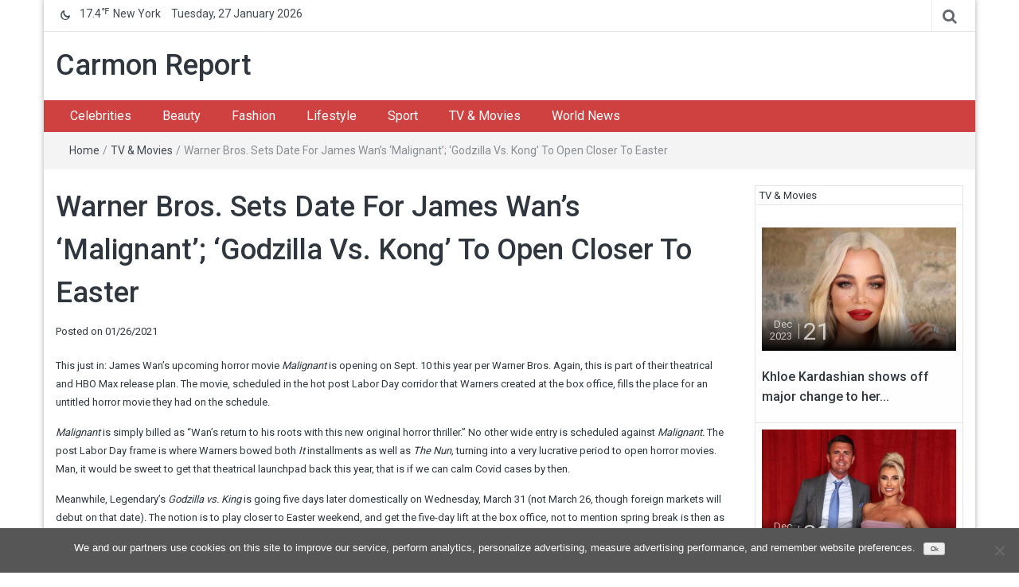

--- FILE ---
content_type: text/html; charset=UTF-8
request_url: https://carmonreport.com/tv-movies/warner-bros-sets-date-for-james-wans-malignant-godzilla-vs-kong-to-open-closer-to-easter/
body_size: 14082
content:
<!DOCTYPE html>
<html lang="en-US">
<head>
	<meta charset="UTF-8">
	<meta http-equiv="X-UA-Compatible" content="IE=edge">
	<meta name="viewport" content="width=device-width, initial-scale=1">
	<link rel="profile" href="https://gmpg.org/xfn/11" />
	<link rel="pingback" href="https://carmonreport.com/xmlrpc.php">
	<meta name='robots' content='index, follow, max-image-preview:large, max-snippet:-1, max-video-preview:-1' />

	<!-- This site is optimized with the Yoast SEO plugin v22.6 - https://yoast.com/wordpress/plugins/seo/ -->
	<title>Warner Bros. Sets Date For James Wan&#8217;s &#8216;Malignant&#8217;; &#8216;Godzilla Vs. Kong&#8217; To Open Closer To Easter - Carmon Report</title>
	<link rel="canonical" href="https://carmonreport.com/tv-movies/warner-bros-sets-date-for-james-wans-malignant-godzilla-vs-kong-to-open-closer-to-easter/" />
	<meta property="og:locale" content="en_US" />
	<meta property="og:type" content="article" />
	<meta property="og:title" content="Warner Bros. Sets Date For James Wan&#8217;s &#8216;Malignant&#8217;; &#8216;Godzilla Vs. Kong&#8217; To Open Closer To Easter - Carmon Report" />
	<meta property="og:description" content="This just in: James Wan&#8217;s upcoming horror movie&nbsp;Malignant&nbsp;is opening on Sept. 10 this year per Warner Bros. Again, this is part of their theatrical and HBO Max release plan. The movie, scheduled in the hot post Labor Day corridor that..." />
	<meta property="og:url" content="https://carmonreport.com/tv-movies/warner-bros-sets-date-for-james-wans-malignant-godzilla-vs-kong-to-open-closer-to-easter/" />
	<meta property="og:site_name" content="Carmon Report" />
	<meta property="article:published_time" content="2021-01-26T21:22:02+00:00" />
	<meta name="author" content="Etta" />
	<meta name="twitter:card" content="summary_large_image" />
	<meta name="twitter:label1" content="Written by" />
	<meta name="twitter:data1" content="Etta" />
	<meta name="twitter:label2" content="Est. reading time" />
	<meta name="twitter:data2" content="1 minute" />
	<script type="application/ld+json" class="yoast-schema-graph">{"@context":"https://schema.org","@graph":[{"@type":"WebPage","@id":"https://carmonreport.com/tv-movies/warner-bros-sets-date-for-james-wans-malignant-godzilla-vs-kong-to-open-closer-to-easter/","url":"https://carmonreport.com/tv-movies/warner-bros-sets-date-for-james-wans-malignant-godzilla-vs-kong-to-open-closer-to-easter/","name":"Warner Bros. Sets Date For James Wan&#8217;s &#8216;Malignant&#8217;; &#8216;Godzilla Vs. Kong&#8217; To Open Closer To Easter - Carmon Report","isPartOf":{"@id":"https://carmonreport.com/#website"},"primaryImageOfPage":{"@id":"https://carmonreport.com/tv-movies/warner-bros-sets-date-for-james-wans-malignant-godzilla-vs-kong-to-open-closer-to-easter/#primaryimage"},"image":{"@id":"https://carmonreport.com/tv-movies/warner-bros-sets-date-for-james-wans-malignant-godzilla-vs-kong-to-open-closer-to-easter/#primaryimage"},"thumbnailUrl":"https://carmonreport.com/wp-content/uploads/2021/01/ccelebritieswarner-bros-logo-2019-featured.jpg","datePublished":"2021-01-26T21:22:02+00:00","dateModified":"2021-01-26T21:22:02+00:00","author":{"@id":"https://carmonreport.com/#/schema/person/74db1979fe71b5ea01513ec1ce5bc609"},"breadcrumb":{"@id":"https://carmonreport.com/tv-movies/warner-bros-sets-date-for-james-wans-malignant-godzilla-vs-kong-to-open-closer-to-easter/#breadcrumb"},"inLanguage":"en-US","potentialAction":[{"@type":"ReadAction","target":["https://carmonreport.com/tv-movies/warner-bros-sets-date-for-james-wans-malignant-godzilla-vs-kong-to-open-closer-to-easter/"]}]},{"@type":"ImageObject","inLanguage":"en-US","@id":"https://carmonreport.com/tv-movies/warner-bros-sets-date-for-james-wans-malignant-godzilla-vs-kong-to-open-closer-to-easter/#primaryimage","url":"https://carmonreport.com/wp-content/uploads/2021/01/ccelebritieswarner-bros-logo-2019-featured.jpg","contentUrl":"https://carmonreport.com/wp-content/uploads/2021/01/ccelebritieswarner-bros-logo-2019-featured.jpg","width":1028,"height":615},{"@type":"BreadcrumbList","@id":"https://carmonreport.com/tv-movies/warner-bros-sets-date-for-james-wans-malignant-godzilla-vs-kong-to-open-closer-to-easter/#breadcrumb","itemListElement":[{"@type":"ListItem","position":1,"name":"Home","item":"https://carmonreport.com/"},{"@type":"ListItem","position":2,"name":"TV &amp; Movies","item":"https://carmonreport.com/category/tv-movies/"},{"@type":"ListItem","position":3,"name":"Warner Bros. Sets Date For James Wan&#8217;s &#8216;Malignant&#8217;; &#8216;Godzilla Vs. Kong&#8217; To Open Closer To Easter"}]},{"@type":"WebSite","@id":"https://carmonreport.com/#website","url":"https://carmonreport.com/","name":"Carmon Report","description":"","potentialAction":[{"@type":"SearchAction","target":{"@type":"EntryPoint","urlTemplate":"https://carmonreport.com/?s={search_term_string}"},"query-input":"required name=search_term_string"}],"inLanguage":"en-US"},{"@type":"Person","@id":"https://carmonreport.com/#/schema/person/74db1979fe71b5ea01513ec1ce5bc609","name":"Etta","image":{"@type":"ImageObject","inLanguage":"en-US","@id":"https://carmonreport.com/#/schema/person/image/","url":"https://secure.gravatar.com/avatar/d7cef2e0d8d634cb49d54f7c48b549a1?s=96&d=mm&r=g","contentUrl":"https://secure.gravatar.com/avatar/d7cef2e0d8d634cb49d54f7c48b549a1?s=96&d=mm&r=g","caption":"Etta"}}]}</script>
	<!-- / Yoast SEO plugin. -->


<link rel='dns-prefetch' href='//fonts.googleapis.com' />
<link rel="alternate" type="application/rss+xml" title="Carmon Report &raquo; Feed" href="https://carmonreport.com/feed/" />
<link rel="alternate" type="application/rss+xml" title="Carmon Report &raquo; Comments Feed" href="https://carmonreport.com/comments/feed/" />
<script type="text/javascript">
window._wpemojiSettings = {"baseUrl":"https:\/\/s.w.org\/images\/core\/emoji\/14.0.0\/72x72\/","ext":".png","svgUrl":"https:\/\/s.w.org\/images\/core\/emoji\/14.0.0\/svg\/","svgExt":".svg","source":{"concatemoji":"https:\/\/carmonreport.com\/wp-includes\/js\/wp-emoji-release.min.js?ver=76f6aa8e25cc39d92f7cc4c9ea95b220"}};
/*! This file is auto-generated */
!function(i,n){var o,s,e;function c(e){try{var t={supportTests:e,timestamp:(new Date).valueOf()};sessionStorage.setItem(o,JSON.stringify(t))}catch(e){}}function p(e,t,n){e.clearRect(0,0,e.canvas.width,e.canvas.height),e.fillText(t,0,0);var t=new Uint32Array(e.getImageData(0,0,e.canvas.width,e.canvas.height).data),r=(e.clearRect(0,0,e.canvas.width,e.canvas.height),e.fillText(n,0,0),new Uint32Array(e.getImageData(0,0,e.canvas.width,e.canvas.height).data));return t.every(function(e,t){return e===r[t]})}function u(e,t,n){switch(t){case"flag":return n(e,"\ud83c\udff3\ufe0f\u200d\u26a7\ufe0f","\ud83c\udff3\ufe0f\u200b\u26a7\ufe0f")?!1:!n(e,"\ud83c\uddfa\ud83c\uddf3","\ud83c\uddfa\u200b\ud83c\uddf3")&&!n(e,"\ud83c\udff4\udb40\udc67\udb40\udc62\udb40\udc65\udb40\udc6e\udb40\udc67\udb40\udc7f","\ud83c\udff4\u200b\udb40\udc67\u200b\udb40\udc62\u200b\udb40\udc65\u200b\udb40\udc6e\u200b\udb40\udc67\u200b\udb40\udc7f");case"emoji":return!n(e,"\ud83e\udef1\ud83c\udffb\u200d\ud83e\udef2\ud83c\udfff","\ud83e\udef1\ud83c\udffb\u200b\ud83e\udef2\ud83c\udfff")}return!1}function f(e,t,n){var r="undefined"!=typeof WorkerGlobalScope&&self instanceof WorkerGlobalScope?new OffscreenCanvas(300,150):i.createElement("canvas"),a=r.getContext("2d",{willReadFrequently:!0}),o=(a.textBaseline="top",a.font="600 32px Arial",{});return e.forEach(function(e){o[e]=t(a,e,n)}),o}function t(e){var t=i.createElement("script");t.src=e,t.defer=!0,i.head.appendChild(t)}"undefined"!=typeof Promise&&(o="wpEmojiSettingsSupports",s=["flag","emoji"],n.supports={everything:!0,everythingExceptFlag:!0},e=new Promise(function(e){i.addEventListener("DOMContentLoaded",e,{once:!0})}),new Promise(function(t){var n=function(){try{var e=JSON.parse(sessionStorage.getItem(o));if("object"==typeof e&&"number"==typeof e.timestamp&&(new Date).valueOf()<e.timestamp+604800&&"object"==typeof e.supportTests)return e.supportTests}catch(e){}return null}();if(!n){if("undefined"!=typeof Worker&&"undefined"!=typeof OffscreenCanvas&&"undefined"!=typeof URL&&URL.createObjectURL&&"undefined"!=typeof Blob)try{var e="postMessage("+f.toString()+"("+[JSON.stringify(s),u.toString(),p.toString()].join(",")+"));",r=new Blob([e],{type:"text/javascript"}),a=new Worker(URL.createObjectURL(r),{name:"wpTestEmojiSupports"});return void(a.onmessage=function(e){c(n=e.data),a.terminate(),t(n)})}catch(e){}c(n=f(s,u,p))}t(n)}).then(function(e){for(var t in e)n.supports[t]=e[t],n.supports.everything=n.supports.everything&&n.supports[t],"flag"!==t&&(n.supports.everythingExceptFlag=n.supports.everythingExceptFlag&&n.supports[t]);n.supports.everythingExceptFlag=n.supports.everythingExceptFlag&&!n.supports.flag,n.DOMReady=!1,n.readyCallback=function(){n.DOMReady=!0}}).then(function(){return e}).then(function(){var e;n.supports.everything||(n.readyCallback(),(e=n.source||{}).concatemoji?t(e.concatemoji):e.wpemoji&&e.twemoji&&(t(e.twemoji),t(e.wpemoji)))}))}((window,document),window._wpemojiSettings);
</script>
<style type="text/css">
img.wp-smiley,
img.emoji {
	display: inline !important;
	border: none !important;
	box-shadow: none !important;
	height: 1em !important;
	width: 1em !important;
	margin: 0 0.07em !important;
	vertical-align: -0.1em !important;
	background: none !important;
	padding: 0 !important;
}
</style>
	<link rel='stylesheet' id='wp-block-library-css' href='https://carmonreport.com/wp-includes/css/dist/block-library/style.min.css?ver=76f6aa8e25cc39d92f7cc4c9ea95b220' type='text/css' media='all' />
<style id='classic-theme-styles-inline-css' type='text/css'>
/*! This file is auto-generated */
.wp-block-button__link{color:#fff;background-color:#32373c;border-radius:9999px;box-shadow:none;text-decoration:none;padding:calc(.667em + 2px) calc(1.333em + 2px);font-size:1.125em}.wp-block-file__button{background:#32373c;color:#fff;text-decoration:none}
</style>
<style id='global-styles-inline-css' type='text/css'>
body{--wp--preset--color--black: #000000;--wp--preset--color--cyan-bluish-gray: #abb8c3;--wp--preset--color--white: #ffffff;--wp--preset--color--pale-pink: #f78da7;--wp--preset--color--vivid-red: #cf2e2e;--wp--preset--color--luminous-vivid-orange: #ff6900;--wp--preset--color--luminous-vivid-amber: #fcb900;--wp--preset--color--light-green-cyan: #7bdcb5;--wp--preset--color--vivid-green-cyan: #00d084;--wp--preset--color--pale-cyan-blue: #8ed1fc;--wp--preset--color--vivid-cyan-blue: #0693e3;--wp--preset--color--vivid-purple: #9b51e0;--wp--preset--gradient--vivid-cyan-blue-to-vivid-purple: linear-gradient(135deg,rgba(6,147,227,1) 0%,rgb(155,81,224) 100%);--wp--preset--gradient--light-green-cyan-to-vivid-green-cyan: linear-gradient(135deg,rgb(122,220,180) 0%,rgb(0,208,130) 100%);--wp--preset--gradient--luminous-vivid-amber-to-luminous-vivid-orange: linear-gradient(135deg,rgba(252,185,0,1) 0%,rgba(255,105,0,1) 100%);--wp--preset--gradient--luminous-vivid-orange-to-vivid-red: linear-gradient(135deg,rgba(255,105,0,1) 0%,rgb(207,46,46) 100%);--wp--preset--gradient--very-light-gray-to-cyan-bluish-gray: linear-gradient(135deg,rgb(238,238,238) 0%,rgb(169,184,195) 100%);--wp--preset--gradient--cool-to-warm-spectrum: linear-gradient(135deg,rgb(74,234,220) 0%,rgb(151,120,209) 20%,rgb(207,42,186) 40%,rgb(238,44,130) 60%,rgb(251,105,98) 80%,rgb(254,248,76) 100%);--wp--preset--gradient--blush-light-purple: linear-gradient(135deg,rgb(255,206,236) 0%,rgb(152,150,240) 100%);--wp--preset--gradient--blush-bordeaux: linear-gradient(135deg,rgb(254,205,165) 0%,rgb(254,45,45) 50%,rgb(107,0,62) 100%);--wp--preset--gradient--luminous-dusk: linear-gradient(135deg,rgb(255,203,112) 0%,rgb(199,81,192) 50%,rgb(65,88,208) 100%);--wp--preset--gradient--pale-ocean: linear-gradient(135deg,rgb(255,245,203) 0%,rgb(182,227,212) 50%,rgb(51,167,181) 100%);--wp--preset--gradient--electric-grass: linear-gradient(135deg,rgb(202,248,128) 0%,rgb(113,206,126) 100%);--wp--preset--gradient--midnight: linear-gradient(135deg,rgb(2,3,129) 0%,rgb(40,116,252) 100%);--wp--preset--font-size--small: 13px;--wp--preset--font-size--medium: 20px;--wp--preset--font-size--large: 36px;--wp--preset--font-size--x-large: 42px;--wp--preset--spacing--20: 0.44rem;--wp--preset--spacing--30: 0.67rem;--wp--preset--spacing--40: 1rem;--wp--preset--spacing--50: 1.5rem;--wp--preset--spacing--60: 2.25rem;--wp--preset--spacing--70: 3.38rem;--wp--preset--spacing--80: 5.06rem;--wp--preset--shadow--natural: 6px 6px 9px rgba(0, 0, 0, 0.2);--wp--preset--shadow--deep: 12px 12px 50px rgba(0, 0, 0, 0.4);--wp--preset--shadow--sharp: 6px 6px 0px rgba(0, 0, 0, 0.2);--wp--preset--shadow--outlined: 6px 6px 0px -3px rgba(255, 255, 255, 1), 6px 6px rgba(0, 0, 0, 1);--wp--preset--shadow--crisp: 6px 6px 0px rgba(0, 0, 0, 1);}:where(.is-layout-flex){gap: 0.5em;}:where(.is-layout-grid){gap: 0.5em;}body .is-layout-flow > .alignleft{float: left;margin-inline-start: 0;margin-inline-end: 2em;}body .is-layout-flow > .alignright{float: right;margin-inline-start: 2em;margin-inline-end: 0;}body .is-layout-flow > .aligncenter{margin-left: auto !important;margin-right: auto !important;}body .is-layout-constrained > .alignleft{float: left;margin-inline-start: 0;margin-inline-end: 2em;}body .is-layout-constrained > .alignright{float: right;margin-inline-start: 2em;margin-inline-end: 0;}body .is-layout-constrained > .aligncenter{margin-left: auto !important;margin-right: auto !important;}body .is-layout-constrained > :where(:not(.alignleft):not(.alignright):not(.alignfull)){max-width: var(--wp--style--global--content-size);margin-left: auto !important;margin-right: auto !important;}body .is-layout-constrained > .alignwide{max-width: var(--wp--style--global--wide-size);}body .is-layout-flex{display: flex;}body .is-layout-flex{flex-wrap: wrap;align-items: center;}body .is-layout-flex > *{margin: 0;}body .is-layout-grid{display: grid;}body .is-layout-grid > *{margin: 0;}:where(.wp-block-columns.is-layout-flex){gap: 2em;}:where(.wp-block-columns.is-layout-grid){gap: 2em;}:where(.wp-block-post-template.is-layout-flex){gap: 1.25em;}:where(.wp-block-post-template.is-layout-grid){gap: 1.25em;}.has-black-color{color: var(--wp--preset--color--black) !important;}.has-cyan-bluish-gray-color{color: var(--wp--preset--color--cyan-bluish-gray) !important;}.has-white-color{color: var(--wp--preset--color--white) !important;}.has-pale-pink-color{color: var(--wp--preset--color--pale-pink) !important;}.has-vivid-red-color{color: var(--wp--preset--color--vivid-red) !important;}.has-luminous-vivid-orange-color{color: var(--wp--preset--color--luminous-vivid-orange) !important;}.has-luminous-vivid-amber-color{color: var(--wp--preset--color--luminous-vivid-amber) !important;}.has-light-green-cyan-color{color: var(--wp--preset--color--light-green-cyan) !important;}.has-vivid-green-cyan-color{color: var(--wp--preset--color--vivid-green-cyan) !important;}.has-pale-cyan-blue-color{color: var(--wp--preset--color--pale-cyan-blue) !important;}.has-vivid-cyan-blue-color{color: var(--wp--preset--color--vivid-cyan-blue) !important;}.has-vivid-purple-color{color: var(--wp--preset--color--vivid-purple) !important;}.has-black-background-color{background-color: var(--wp--preset--color--black) !important;}.has-cyan-bluish-gray-background-color{background-color: var(--wp--preset--color--cyan-bluish-gray) !important;}.has-white-background-color{background-color: var(--wp--preset--color--white) !important;}.has-pale-pink-background-color{background-color: var(--wp--preset--color--pale-pink) !important;}.has-vivid-red-background-color{background-color: var(--wp--preset--color--vivid-red) !important;}.has-luminous-vivid-orange-background-color{background-color: var(--wp--preset--color--luminous-vivid-orange) !important;}.has-luminous-vivid-amber-background-color{background-color: var(--wp--preset--color--luminous-vivid-amber) !important;}.has-light-green-cyan-background-color{background-color: var(--wp--preset--color--light-green-cyan) !important;}.has-vivid-green-cyan-background-color{background-color: var(--wp--preset--color--vivid-green-cyan) !important;}.has-pale-cyan-blue-background-color{background-color: var(--wp--preset--color--pale-cyan-blue) !important;}.has-vivid-cyan-blue-background-color{background-color: var(--wp--preset--color--vivid-cyan-blue) !important;}.has-vivid-purple-background-color{background-color: var(--wp--preset--color--vivid-purple) !important;}.has-black-border-color{border-color: var(--wp--preset--color--black) !important;}.has-cyan-bluish-gray-border-color{border-color: var(--wp--preset--color--cyan-bluish-gray) !important;}.has-white-border-color{border-color: var(--wp--preset--color--white) !important;}.has-pale-pink-border-color{border-color: var(--wp--preset--color--pale-pink) !important;}.has-vivid-red-border-color{border-color: var(--wp--preset--color--vivid-red) !important;}.has-luminous-vivid-orange-border-color{border-color: var(--wp--preset--color--luminous-vivid-orange) !important;}.has-luminous-vivid-amber-border-color{border-color: var(--wp--preset--color--luminous-vivid-amber) !important;}.has-light-green-cyan-border-color{border-color: var(--wp--preset--color--light-green-cyan) !important;}.has-vivid-green-cyan-border-color{border-color: var(--wp--preset--color--vivid-green-cyan) !important;}.has-pale-cyan-blue-border-color{border-color: var(--wp--preset--color--pale-cyan-blue) !important;}.has-vivid-cyan-blue-border-color{border-color: var(--wp--preset--color--vivid-cyan-blue) !important;}.has-vivid-purple-border-color{border-color: var(--wp--preset--color--vivid-purple) !important;}.has-vivid-cyan-blue-to-vivid-purple-gradient-background{background: var(--wp--preset--gradient--vivid-cyan-blue-to-vivid-purple) !important;}.has-light-green-cyan-to-vivid-green-cyan-gradient-background{background: var(--wp--preset--gradient--light-green-cyan-to-vivid-green-cyan) !important;}.has-luminous-vivid-amber-to-luminous-vivid-orange-gradient-background{background: var(--wp--preset--gradient--luminous-vivid-amber-to-luminous-vivid-orange) !important;}.has-luminous-vivid-orange-to-vivid-red-gradient-background{background: var(--wp--preset--gradient--luminous-vivid-orange-to-vivid-red) !important;}.has-very-light-gray-to-cyan-bluish-gray-gradient-background{background: var(--wp--preset--gradient--very-light-gray-to-cyan-bluish-gray) !important;}.has-cool-to-warm-spectrum-gradient-background{background: var(--wp--preset--gradient--cool-to-warm-spectrum) !important;}.has-blush-light-purple-gradient-background{background: var(--wp--preset--gradient--blush-light-purple) !important;}.has-blush-bordeaux-gradient-background{background: var(--wp--preset--gradient--blush-bordeaux) !important;}.has-luminous-dusk-gradient-background{background: var(--wp--preset--gradient--luminous-dusk) !important;}.has-pale-ocean-gradient-background{background: var(--wp--preset--gradient--pale-ocean) !important;}.has-electric-grass-gradient-background{background: var(--wp--preset--gradient--electric-grass) !important;}.has-midnight-gradient-background{background: var(--wp--preset--gradient--midnight) !important;}.has-small-font-size{font-size: var(--wp--preset--font-size--small) !important;}.has-medium-font-size{font-size: var(--wp--preset--font-size--medium) !important;}.has-large-font-size{font-size: var(--wp--preset--font-size--large) !important;}.has-x-large-font-size{font-size: var(--wp--preset--font-size--x-large) !important;}
.wp-block-navigation a:where(:not(.wp-element-button)){color: inherit;}
:where(.wp-block-post-template.is-layout-flex){gap: 1.25em;}:where(.wp-block-post-template.is-layout-grid){gap: 1.25em;}
:where(.wp-block-columns.is-layout-flex){gap: 2em;}:where(.wp-block-columns.is-layout-grid){gap: 2em;}
.wp-block-pullquote{font-size: 1.5em;line-height: 1.6;}
</style>
<link rel='stylesheet' id='cookie-notice-front-css' href='https://carmonreport.com/wp-content/plugins/cookie-notice/css/front.min.css?ver=2.5.11' type='text/css' media='all' />
<link rel='stylesheet' id='bootstrap-css' href='https://carmonreport.com/wp-content/themes/easymag/css/bootstrap.min.css?ver=3.3.5' type='text/css' media='' />
<link rel='stylesheet' id='font-awesome-css' href='https://carmonreport.com/wp-content/themes/easymag/css/font-awesome.min.css?ver=4.4.0' type='text/css' media='' />
<link rel='stylesheet' id='meteocons-font-css' href='https://carmonreport.com/wp-content/themes/easymag/fonts/meteocons-font/stylesheet.css?ver=4.4.0' type='text/css' media='' />
<link rel='stylesheet' id='swiper-css' href='https://carmonreport.com/wp-content/themes/easymag/css/swiper.min.css?ver=3.2.5' type='text/css' media='' />
<link rel='stylesheet' id='easymag-roboto-css' href='//fonts.googleapis.com/css?family=Roboto%3A400%2C300%2C500%2C700%2C900&#038;ver=6.3.7' type='text/css' media='all' />
<link rel='stylesheet' id='easymag-style-css' href='https://carmonreport.com/wp-content/themes/easymag/style.css?ver=76f6aa8e25cc39d92f7cc4c9ea95b220' type='text/css' media='all' />
<style id='easymag-style-inline-css' type='text/css'>

	body {
		font-size: 13px;
	}
	
	.dt-news-layout1 .dt-news-post-img .fa,
	.dt-news-layout-half .dt-news-post-img .fa,
	.dt-sidebar-news .dt-news-post-img .fa,
	.dt-related-posts .dt-news-post-img .fa,
	.dt-category-posts .dt-news-post-img .fa,
	#back-to-top:hover {
		background: rgb(0,0,0);
	}
	
	.dt-menu-bar,
	.dt-main-menu li ul {
		background: #cf4141;
	}
	
	.dt-main-menu li:hover,
	.dt-main-menu li a:hover,
	.dt-main-menu li.current-menu-item > a,
	.dt-nav-md li a:hover,
	.current-menu-item.menu-item-has-children {
		background: #be3434;
		color: #fff;
	}
	.dt-related-posts li { width: calc(33.333333% - 20px); }
</style>
<script id="cookie-notice-front-js-before" type="text/javascript">
var cnArgs = {"ajaxUrl":"https:\/\/carmonreport.com\/wp-admin\/admin-ajax.php","nonce":"9024569cce","hideEffect":"fade","position":"bottom","onScroll":false,"onScrollOffset":100,"onClick":false,"cookieName":"cookie_notice_accepted","cookieTime":31536000,"cookieTimeRejected":2592000,"globalCookie":false,"redirection":false,"cache":false,"revokeCookies":false,"revokeCookiesOpt":"automatic"};
</script>
<script type='text/javascript' src='https://carmonreport.com/wp-content/plugins/cookie-notice/js/front.min.js?ver=2.5.11' id='cookie-notice-front-js'></script>
<script type='text/javascript' src='https://carmonreport.com/wp-includes/js/jquery/jquery.min.js?ver=3.7.0' id='jquery-core-js'></script>
<script type='text/javascript' src='https://carmonreport.com/wp-includes/js/jquery/jquery-migrate.min.js?ver=3.4.1' id='jquery-migrate-js'></script>
<script type='text/javascript' src='https://carmonreport.com/wp-content/themes/easymag/js/swiper.jquery.min.js?ver=3.2.5' id='swiper-js'></script>
<link rel="https://api.w.org/" href="https://carmonreport.com/wp-json/" /><link rel="alternate" type="application/json" href="https://carmonreport.com/wp-json/wp/v2/posts/89099" /><link rel="EditURI" type="application/rsd+xml" title="RSD" href="https://carmonreport.com/xmlrpc.php?rsd" />
<link rel="alternate" type="application/json+oembed" href="https://carmonreport.com/wp-json/oembed/1.0/embed?url=https%3A%2F%2Fcarmonreport.com%2Ftv-movies%2Fwarner-bros-sets-date-for-james-wans-malignant-godzilla-vs-kong-to-open-closer-to-easter%2F" />
<link rel="alternate" type="text/xml+oembed" href="https://carmonreport.com/wp-json/oembed/1.0/embed?url=https%3A%2F%2Fcarmonreport.com%2Ftv-movies%2Fwarner-bros-sets-date-for-james-wans-malignant-godzilla-vs-kong-to-open-closer-to-easter%2F&#038;format=xml" />
<script async src="https://pagead2.googlesyndication.com/pagead/js/adsbygoogle.js?client=ca-pub-1201891205018270"
     crossorigin="anonymous"></script>

<script type="text/javascript">
  window._taboola = window._taboola || [];
  _taboola.push({article:'auto'});
  !function (e, f, u, i) {
    if (!document.getElementById(i)){
      e.async = 1;
      e.src = u;
      e.id = i;
      f.parentNode.insertBefore(e, f);
    }
  }(document.createElement('script'),
  document.getElementsByTagName('script')[0],
  '//cdn.taboola.com/libtrc/clickbaza-usd-network/loader.js',
  'tb_loader_script');
  if(window.performance && typeof window.performance.mark == 'function')
    {window.performance.mark('tbl_ic');}
</script><noscript><style id="rocket-lazyload-nojs-css">.rll-youtube-player, [data-lazy-src]{display:none !important;}</style></noscript></head>
<body data-rsssl=1 class="post-template-default single single-post postid-89099 single-format-standard cookies-not-set group-blog">
	<div class="dt-body-wrap dt-boxed">
					<div class="dt-top-bar">
			<div class="container">
				<div class="row">
					<div class="col-lg-6 col-md-6 col-sm-8 col-xs-7">
						<div class="dt-bar-left">
							                                                        <div class="dt-weather">
                                <p class="weather" title="Clear"><span class="weather-icon" data-icon="C"></span>17.4<sub>&#x2109;</sub><span class="city-name">New York</span></p>                            </div><!-- .dt-date -->
                            														<div class="dt-date">
								<p>Tuesday, 27 January 2026</p>
							</div><!-- .dt-date -->
													</div><!-- .dt-bar-left -->
					</div><!-- .col-lg-6 .col-md-6 .col-sm-8 .col-xs-7 -->
					<div class="col-lg-6 col-md-6 col-sm-4 col-xs-5">
						<div class="dt-top-social">
														<span class="dt-search-icon"><a><i class="fa fa-search transition35"></i></a></span>
																				</div><!-- .dt-top-social -->
					</div><!-- .col-lg-6 .col-md-6 .col-sm-4 .col-xs-5 -->
				</div><!-- .row -->
			</div><!-- .container -->
		</div><!-- .dt-top-bar -->
							<div class="dt-search-bar transition35">
				<div class="container">
					<div class="row">
						<div class="col-lg-12 col-md-12">
							<div class="dt-search-wrap">
								<aside id="search-4" class="widget widget_search"><form role="search" method="get" class="search-form" action="https://carmonreport.com/">
				<label>
					<span class="screen-reader-text">Search for:</span>
					<input type="search" class="search-field" placeholder="Search &hellip;" value="" name="s" />
				</label>
				<input type="submit" class="search-submit" value="Search" />
			</form></aside>							</div><!-- .dt-search-wrap -->
						</div><!-- .col-lg-12 .col-md-12 -->
					</div><!-- .row -->
				</div><!-- .container -->
			</div><!-- .dt-search-bar .transition35 -->
						<header class="dt-header">
			<div class="container">
				<div class="row">
					<div class="col-lg-4 col-md-4">
						<div class="dt-logo">
							                                                            <p class="site-title"><a href="https://carmonreport.com/" rel="home">Carmon Report</a></p>
                            								
													</div><!-- .dt-logo -->
					</div><!-- .col-lg-4 .col-md-4 -->
					<div class="col-lg-8 col-md-8">
						<div class="dt-top-ads">
													</div><!-- .dt-top-ads -->
					</div><!-- .col-lg-8 col-md-8 -->
				</div><!-- .row -->
			</div><!-- .container -->
		</header><!-- .dt-header -->
				<nav class="dt-menu-bar dt-sticky">
			<div class="container">
				<div class="row">
					<div class="col-lg-12 col-md-12">
                        <div class="dt-main-menu">
							<div class="menu-menu-container"><ul id="primary-menu" class="dt-nav-menu"><li id="menu-item-19" class="menu-item menu-item-type-taxonomy menu-item-object-category menu-item-19"><a href="https://carmonreport.com/category/celebrities/">Celebrities</a></li>
<li id="menu-item-18" class="menu-item menu-item-type-taxonomy menu-item-object-category menu-item-18"><a href="https://carmonreport.com/category/beauty/">Beauty</a></li>
<li id="menu-item-20" class="menu-item menu-item-type-taxonomy menu-item-object-category menu-item-20"><a href="https://carmonreport.com/category/fashion/">Fashion</a></li>
<li id="menu-item-21" class="menu-item menu-item-type-taxonomy menu-item-object-category menu-item-21"><a href="https://carmonreport.com/category/lifestyle/">Lifestyle</a></li>
<li id="menu-item-22" class="menu-item menu-item-type-taxonomy menu-item-object-category menu-item-22"><a href="https://carmonreport.com/category/sport/">Sport</a></li>
<li id="menu-item-23" class="menu-item menu-item-type-taxonomy menu-item-object-category current-post-ancestor current-menu-parent current-post-parent menu-item-23"><a href="https://carmonreport.com/category/tv-movies/">TV &#038; Movies</a></li>
<li id="menu-item-24" class="menu-item menu-item-type-taxonomy menu-item-object-category menu-item-24"><a href="https://carmonreport.com/category/world-news/">World News</a></li>
</ul></div>                        </div>
						<div class="dt-main-menu-md">
							<div class="row">
								<div class="col-lg-8 col-md-8 col-sm-8 col-xs-8">
									<div class="dt-logo-md">
										<a href="https://carmonreport.com/" rel="home">Carmon Report</a>
									</div><!-- .dt-logo-md -->
								</div><!-- .col-lg-8 .col-md-8 .col-sm-8 .col-xs-8 -->
								<div class="col-lg-4 col-md-4 col-sm-4 col-xs-4">
									<div class="dt-nav-md-trigger">
										<i class="fa fa-bars transition35"></i>
									</div><!-- .transition35 -->
								</div><!-- .col-lg-4 .col-md-4 .col-sm-4. col-xs-4 -->
							</div><!-- .row -->
						</div><!-- .dt-main-menu-md -->
					</div><!-- .col-lg-12 .col-md-12 -->
				</div><!-- .row -->
			</div><!-- .container -->
			<div class="container">
				<div class="row">
					<div class="col-lg-12">
						<div class="dt-nav-md transition35">
							<div class="menu-menu-container"><ul id="primary-menu" class="menu"><li class="menu-item menu-item-type-taxonomy menu-item-object-category menu-item-19"><a href="https://carmonreport.com/category/celebrities/">Celebrities</a><span class="nav-toggle-subarrow"></span></li>
<li class="menu-item menu-item-type-taxonomy menu-item-object-category menu-item-18"><a href="https://carmonreport.com/category/beauty/">Beauty</a><span class="nav-toggle-subarrow"></span></li>
<li class="menu-item menu-item-type-taxonomy menu-item-object-category menu-item-20"><a href="https://carmonreport.com/category/fashion/">Fashion</a><span class="nav-toggle-subarrow"></span></li>
<li class="menu-item menu-item-type-taxonomy menu-item-object-category menu-item-21"><a href="https://carmonreport.com/category/lifestyle/">Lifestyle</a><span class="nav-toggle-subarrow"></span></li>
<li class="menu-item menu-item-type-taxonomy menu-item-object-category menu-item-22"><a href="https://carmonreport.com/category/sport/">Sport</a><span class="nav-toggle-subarrow"></span></li>
<li class="menu-item menu-item-type-taxonomy menu-item-object-category current-post-ancestor current-menu-parent current-post-parent menu-item-23"><a href="https://carmonreport.com/category/tv-movies/">TV &#038; Movies</a><span class="nav-toggle-subarrow"></span></li>
<li class="menu-item menu-item-type-taxonomy menu-item-object-category menu-item-24"><a href="https://carmonreport.com/category/world-news/">World News</a><span class="nav-toggle-subarrow"></span></li>
</ul></div>						</div><!-- .dt-nav-md .transition35 -->
					</div><!-- .col-lg-12 -->
				</div><!-- .row -->
			</div><!-- .container -->
		</nav><!-- .dt-menu-bar -->
					<div class="dt-breadcrumbs">
				<div class="container">
					<div class="row">
						<div class="col-lg-12 col-md-12">
							<ul id="dt_breadcrumbs"><li><a href="https://carmonreport.com">Home</a></li><li class="separator"> / </li><li><a href="https://carmonreport.com/category/tv-movies/" rel="category tag">TV &amp; Movies</a></li><li class="separator"> / </li><li>Warner Bros. Sets Date For James Wan&#8217;s &#8216;Malignant&#8217;; &#8216;Godzilla Vs. Kong&#8217; To Open Closer To Easter</li></ul>						</div><!-- .col-lg-12 -->
					</div><!-- .row-->
				</div><!-- .container-->
			</div>
			<div class="dt-default-single-page">
		<div class="container">
			<div class="row">
				<div class="col-lg-9 col-md-9">
					<main id="main" class="site-main" role="main">
													<article id="post-89099" class="post-89099 post type-post status-publish format-standard has-post-thumbnail hentry category-tv-movies">
	<header class="entry-header">
		<h1 class="entry-title">Warner Bros. Sets Date For James Wan&#8217;s &#8216;Malignant&#8217;; &#8216;Godzilla Vs. Kong&#8217; To Open Closer To Easter</h1>		<div class="entry-meta">
			<span class="posted-on">Posted on <a href="https://carmonreport.com/tv-movies/warner-bros-sets-date-for-james-wans-malignant-godzilla-vs-kong-to-open-closer-to-easter/" rel="bookmark"><time class="entry-date published updated" datetime="2021-01-26T21:22:02+00:00">01/26/2021</time></a></span><span class="byline"> </span>		</div><!-- .entry-meta -->
	</header><!-- .entry-header -->
	<div class="entry-content">
		<p>This just in: James Wan&#8217;s upcoming horror movie&nbsp;<em>Malignant&nbsp;</em>is opening on Sept. 10 this year per Warner Bros. Again, this is part of their theatrical and HBO Max release plan. The movie, scheduled in the hot post Labor Day corridor that Warners created at the box office, fills the place for an untitled horror movie they had on the schedule.</p>
<p><em>Malignant&nbsp;</em>is simply billed as &#8220;Wan&rsquo;s return to his roots with this new original horror thriller.&#8221; No other wide entry is scheduled against&nbsp;<em>Malignant.&nbsp;</em>The post Labor Day frame is where Warners bowed both&nbsp;<em>It&nbsp;</em>installments as well as&nbsp;<em>The Nun,&nbsp;</em>turning into a very lucrative period to open horror movies. Man, it would be sweet to get that theatrical launchpad back this year, that is if we can calm Covid cases by then.</p>
<p>Meanwhile, Legendary&#8217;s&nbsp;<em>Godzilla vs. King&nbsp;</em>is going five days later domestically on Wednesday, March 31 (not March 26, though foreign markets will debut on that date). The notion is to play closer to Easter weekend, and get the five-day lift at the box office, not to mention spring break is then as well. Universal has their cool Bob Odenkirk action movie, which is hear is in the spirit of&nbsp;<em>Atomic Blonde&nbsp;</em>(imagine that), going on April 2, Good Friday.</p>
<h2>Read More About:</h2>
<p>Source: <a href="https://deadline.com/2021/01/godzilla-vs-kong-malignant-james-wan-release-dates-1234680931/" target="_blank" rel="noopener noreferrer">Read Full Article</a></p>
<div class='code-block code-block-5' style='margin: 8px auto; text-align: center; display: block; clear: both;'>
<div id="taboola-below-article-thumbnails"></div>
<script type="text/javascript">
  window._taboola = window._taboola || [];
  _taboola.push({
    mode: 'alternating-thumbnails-a',
    container: 'taboola-below-article-thumbnails',
    placement: 'Below Article Thumbnails',
    target_type: 'mix'
  });
</script></div>
<!-- CONTENT END 2 -->
			</div><!-- .entry-content -->
	<footer class="entry-footer">
		<span class="cat-links">Posted in <a href="https://carmonreport.com/category/tv-movies/" rel="category tag">TV &amp; Movies</a></span>	</footer><!-- .entry-footer -->
				<div class="dt-news-layout-wrap dt-related-posts">
		<div>Related posts</div>
		<ul>
								<li class="dt-news-post">
						<figure class="dt-news-post-img">
							<a href="https://carmonreport.com/tv-movies/host-chris-harrison-to-skip-to-next-season-of-bachelorette-amid-racism-scandal/" title="Host Chris Harrison to Skip to Next Season of &#8216;Bachelorette&#8217; Amid Racism Scandal"><img width="410" height="260" src="data:image/svg+xml,%3Csvg%20xmlns='http://www.w3.org/2000/svg'%20viewBox='0%200%20410%20260'%3E%3C/svg%3E" class="attachment-dt-featured-post-medium size-dt-featured-post-medium wp-post-image" alt="Host Chris Harrison to Skip to Next Season of &#8216;Bachelorette&#8217; Amid Racism Scandal" decoding="async" title="Host Chris Harrison to Skip to Next Season of &#8216;Bachelorette&#8217; Amid Racism Scandal" fetchpriority="high" data-lazy-src="https://carmonreport.com/wp-content/uploads/2021/03/cnews00167742-410x260.jpg" /><noscript><img width="410" height="260" src="https://carmonreport.com/wp-content/uploads/2021/03/cnews00167742-410x260.jpg" class="attachment-dt-featured-post-medium size-dt-featured-post-medium wp-post-image" alt="Host Chris Harrison to Skip to Next Season of &#8216;Bachelorette&#8217; Amid Racism Scandal" decoding="async" title="Host Chris Harrison to Skip to Next Season of &#8216;Bachelorette&#8217; Amid Racism Scandal" fetchpriority="high" /></noscript></a>							<a href="https://carmonreport.com/tv-movies/host-chris-harrison-to-skip-to-next-season-of-bachelorette-amid-racism-scandal/" rel="bookmark"><span class="transition35"><i class="fa fa-search transition35"></i></span></a>
						</figure>
						<h3><a href="https://carmonreport.com/tv-movies/host-chris-harrison-to-skip-to-next-season-of-bachelorette-amid-racism-scandal/" rel="bookmark" title="Host Chris Harrison to Skip to Next Season of &#8216;Bachelorette&#8217; Amid Racism Scandal">Host Chris Harrison to Skip to Next Season of &#8216;Bachelorette&#8217; Amid Racism Scandal</a></h3>
					</li>
								<li class="dt-news-post">
						<figure class="dt-news-post-img">
							<a href="https://carmonreport.com/tv-movies/below-deck-down-under-season-2-meet-the-new-cast/" title="Below Deck Down Under season 2 &#8211; Meet the new cast"><img width="410" height="260" src="data:image/svg+xml,%3Csvg%20xmlns='http://www.w3.org/2000/svg'%20viewBox='0%200%20410%20260'%3E%3C/svg%3E" class="attachment-dt-featured-post-medium size-dt-featured-post-medium wp-post-image" alt="Below Deck Down Under season 2 &#8211; Meet the new cast" decoding="async" title="Below Deck Down Under season 2 &#8211; Meet the new cast" data-lazy-src="https://carmonreport.com/wp-content/uploads/2023/07/Below-Deck-Down-Under-season-2-Meet-the-new-cast-410x260.jpg" /><noscript><img width="410" height="260" src="https://carmonreport.com/wp-content/uploads/2023/07/Below-Deck-Down-Under-season-2-Meet-the-new-cast-410x260.jpg" class="attachment-dt-featured-post-medium size-dt-featured-post-medium wp-post-image" alt="Below Deck Down Under season 2 &#8211; Meet the new cast" decoding="async" title="Below Deck Down Under season 2 &#8211; Meet the new cast" /></noscript></a>							<a href="https://carmonreport.com/tv-movies/below-deck-down-under-season-2-meet-the-new-cast/" rel="bookmark"><span class="transition35"><i class="fa fa-search transition35"></i></span></a>
						</figure>
						<h3><a href="https://carmonreport.com/tv-movies/below-deck-down-under-season-2-meet-the-new-cast/" rel="bookmark" title="Below Deck Down Under season 2 &#8211; Meet the new cast">Below Deck Down Under season 2 &#8211; Meet the new cast</a></h3>
					</li>
								<li class="dt-news-post">
						<figure class="dt-news-post-img">
							<a href="https://carmonreport.com/tv-movies/gmb-news-host-demands-apology-from-gary-lineker-after-social-media-abuse/" title="GMB News host demands apology from Gary Lineker after social media &#8216;abuse&#8217;"><img width="300" height="158" src="data:image/svg+xml,%3Csvg%20xmlns='http://www.w3.org/2000/svg'%20viewBox='0%200%20300%20158'%3E%3C/svg%3E" class="attachment-dt-featured-post-medium size-dt-featured-post-medium wp-post-image" alt="GMB News host demands apology from Gary Lineker after social media &#8216;abuse&#8217;" decoding="async" title="GMB News host demands apology from Gary Lineker after social media &#8216;abuse&#8217;" data-lazy-src="https://carmonreport.com/wp-content/uploads/2022/10/GMB-News-host-demands-apology-from-Gary-Lineker-after-social-media-abuse-.jpg" /><noscript><img width="300" height="158" src="https://carmonreport.com/wp-content/uploads/2022/10/GMB-News-host-demands-apology-from-Gary-Lineker-after-social-media-abuse-.jpg" class="attachment-dt-featured-post-medium size-dt-featured-post-medium wp-post-image" alt="GMB News host demands apology from Gary Lineker after social media &#8216;abuse&#8217;" decoding="async" title="GMB News host demands apology from Gary Lineker after social media &#8216;abuse&#8217;" /></noscript></a>							<a href="https://carmonreport.com/tv-movies/gmb-news-host-demands-apology-from-gary-lineker-after-social-media-abuse/" rel="bookmark"><span class="transition35"><i class="fa fa-search transition35"></i></span></a>
						</figure>
						<h3><a href="https://carmonreport.com/tv-movies/gmb-news-host-demands-apology-from-gary-lineker-after-social-media-abuse/" rel="bookmark" title="GMB News host demands apology from Gary Lineker after social media &#8216;abuse&#8217;">GMB News host demands apology from Gary Lineker after social media &#8216;abuse&#8217;</a></h3>
					</li>
						<div class="clearfix"></div>
		</ul>
	</div>
		</article><!-- #post-## -->
							
	<nav class="navigation post-navigation" aria-label="Posts">
		<h2 class="screen-reader-text">Post navigation</h2>
		<div class="nav-links"><div class="nav-previous"><a href="https://carmonreport.com/lifestyle/princess-diana-once-said-she-had-no-desire-to-become-queen/" rel="prev">Princess Diana Once Said She Had No Desire to Become Queen</a></div><div class="nav-next"><a href="https://carmonreport.com/beauty/sake-is-a-beloved-drink-in-japanese-culture-but-can-the-ingredient-also-help-your-skin/" rel="next">Sake Is a Beloved Drink in Japanese Culture, but Can the Ingredient Also Help Your Skin?</a></div></div>
	</nav>																		</main><!-- #main -->
				</div><!-- .col-lg-9 -->
				<div class="col-lg-3 col-md-3">
					<div id="secondary" class="widget-area dt-sidebar" role="complementary">
	        <div class="dt-news-list-2">
            <div class="news-layout-tabs dt-news-layout-wrap" data-ajax="https://carmonreport.com/wp-admin/admin-ajax.php" data-instance="{&quot;category&quot;:&quot;7&quot;,&quot;random_posts&quot;:null,&quot;no_of_posts&quot;:&quot;2&quot;,&quot;orderby&quot;:&quot;date&quot;,&quot;order&quot;:&quot;&quot;,&quot;_layout&quot;:2}">
                                <div class="widget-title filter-inside">
                    <div class="heading-label">TV &amp; Movies</div>
                  
                                    </div>
                                <div class="news-tab-layout animate dt-news-layout2"><div class="news-tab-posts">            <div class="dt-news-post transition5">
                <figure class="dt-news-post-img">
                    <a href="https://carmonreport.com/tv-movies/khloe-kardashian-shows-off-major-change-to-her-appearance-as-she-gives-fans-first-glimpse-into-season-5-of-hulu-show-the-sun/" title="Khloe Kardashian shows off major change to her appearance as she gives fans first glimpse into season 5 of Hulu show | The Sun"><img width="410" height="260" src="data:image/svg+xml,%3Csvg%20xmlns='http://www.w3.org/2000/svg'%20viewBox='0%200%20410%20260'%3E%3C/svg%3E" class="attachment-dt-featured-post-medium size-dt-featured-post-medium wp-post-image" alt="Khloe Kardashian shows off major change to her appearance as she gives fans first glimpse into season 5 of Hulu show | The Sun" decoding="async" title="Khloe Kardashian shows off major change to her appearance as she gives fans first glimpse into season 5 of Hulu show | The Sun" data-lazy-src="https://carmonreport.com/wp-content/uploads/2023/12/Khloe-Kardashian-shows-off-major-change-to-her-appearance-as-she-gives-fans-first-glimpse-into-season-5-of-Hulu-show-The-Sun-410x260.jpg" /><noscript><img width="410" height="260" src="https://carmonreport.com/wp-content/uploads/2023/12/Khloe-Kardashian-shows-off-major-change-to-her-appearance-as-she-gives-fans-first-glimpse-into-season-5-of-Hulu-show-The-Sun-410x260.jpg" class="attachment-dt-featured-post-medium size-dt-featured-post-medium wp-post-image" alt="Khloe Kardashian shows off major change to her appearance as she gives fans first glimpse into season 5 of Hulu show | The Sun" decoding="async" title="Khloe Kardashian shows off major change to her appearance as she gives fans first glimpse into season 5 of Hulu show | The Sun" loading="lazy" /></noscript></a>                    <div class="dt-news-post-meta">
                        <span class="dt-news-post-month">Dec<br/>2023</span>
                        <span class="dt-news-post-day">21</span>
                    </div>
                    <!-- .dt-news-post-meta -->
                </figure>
                <!-- .dt-news-post-img -->
                <div class="dt-news-post-content">
                    <h3>
                        <a href="https://carmonreport.com/tv-movies/khloe-kardashian-shows-off-major-change-to-her-appearance-as-she-gives-fans-first-glimpse-into-season-5-of-hulu-show-the-sun/" title="Khloe Kardashian shows off major change to her appearance as she gives fans first glimpse into season 5 of Hulu show | The Sun">
                            Khloe Kardashian shows off major change to her...                        </a>
                    </h3>
                    <!-- .dt-news-post-desc -->
                </div>
                <!-- .dt-news-post-content -->
            </div><!-- .dt-news-post transition5 -->
                        <div class="dt-news-post transition5">
                <figure class="dt-news-post-img">
                    <a href="https://carmonreport.com/tv-movies/makes-me-sick-rant-billie-faiers-fans-as-she-is-house-shamed-over-stunning-office-at-2million-mansion-the-sun/" title="‘Makes me sick!’ rant Billie Faiers fans as she is ‘house-shamed’ over stunning office at £2million mansion | The Sun"><img width="410" height="260" src="data:image/svg+xml,%3Csvg%20xmlns='http://www.w3.org/2000/svg'%20viewBox='0%200%20410%20260'%3E%3C/svg%3E" class="attachment-dt-featured-post-medium size-dt-featured-post-medium wp-post-image" alt="‘Makes me sick!’ rant Billie Faiers fans as she is ‘house-shamed’ over stunning office at £2million mansion | The Sun" decoding="async" title="‘Makes me sick!’ rant Billie Faiers fans as she is ‘house-shamed’ over stunning office at £2million mansion | The Sun" data-lazy-src="https://carmonreport.com/wp-content/uploads/2023/12/‘Makes-me-sick-rant-Billie-Faiers-fans-as-she-is-‘house-shamed-over-stunning-office-at-2million-mansion-The-Sun-410x260.jpg" /><noscript><img width="410" height="260" src="https://carmonreport.com/wp-content/uploads/2023/12/‘Makes-me-sick-rant-Billie-Faiers-fans-as-she-is-‘house-shamed-over-stunning-office-at-2million-mansion-The-Sun-410x260.jpg" class="attachment-dt-featured-post-medium size-dt-featured-post-medium wp-post-image" alt="‘Makes me sick!’ rant Billie Faiers fans as she is ‘house-shamed’ over stunning office at £2million mansion | The Sun" decoding="async" title="‘Makes me sick!’ rant Billie Faiers fans as she is ‘house-shamed’ over stunning office at £2million mansion | The Sun" loading="lazy" /></noscript></a>                    <div class="dt-news-post-meta">
                        <span class="dt-news-post-month">Dec<br/>2023</span>
                        <span class="dt-news-post-day">21</span>
                    </div>
                    <!-- .dt-news-post-meta -->
                </figure>
                <!-- .dt-news-post-img -->
                <div class="dt-news-post-content">
                    <h3>
                        <a href="https://carmonreport.com/tv-movies/makes-me-sick-rant-billie-faiers-fans-as-she-is-house-shamed-over-stunning-office-at-2million-mansion-the-sun/" title="‘Makes me sick!’ rant Billie Faiers fans as she is ‘house-shamed’ over stunning office at £2million mansion | The Sun">
                            ‘Makes me sick!’ rant Billie Faiers fans as...                        </a>
                    </h3>
                    <!-- .dt-news-post-desc -->
                </div>
                <!-- .dt-news-post-content -->
            </div><!-- .dt-news-post transition5 -->
            </div></div>            </div>
        </div>
        <aside id="three_block_widget-3" class="widget widget_three_block_widget"><div class="widget-title">World News</div>
		<div class="awaken-3latest">
			<div class="row">
								
					<div class="col-xs-12 col-sm-4 col-md-4">
						<div class="awaken-block-post">
															<a href="https://carmonreport.com/world-news/boyfriend-of-woman-who-plunged-100ft-from-cliff-to-her-death-after-proposal-arrested-as-cops-find-signs-of-struggle-the-sun-the-sun/" title="Boyfriend of woman who plunged 100ft from cliff to her death after proposal ARRESTED as cops find signs of ‘struggle’ – The Sun | The Sun"><img width="1000" height="666" src="data:image/svg+xml,%3Csvg%20xmlns='http://www.w3.org/2000/svg'%20viewBox='0%200%201000%20666'%3E%3C/svg%3E" class="attachment-featured size-featured wp-post-image" alt="" decoding="async" title="Boyfriend of woman who plunged 100ft from cliff to her death after proposal ARRESTED as cops find signs of ‘struggle’ – The Sun | The Sun" data-lazy-srcset="https://carmonreport.com/wp-content/uploads/2023/12/Boyfriend-of-woman-who-plunged-100ft-from-cliff-to-her-death-after-proposal-ARRESTED-as-cops-find-signs-of-‘struggle-–-The-Sun-The-Sun.jpg 1000w, https://carmonreport.com/wp-content/uploads/2023/12/Boyfriend-of-woman-who-plunged-100ft-from-cliff-to-her-death-after-proposal-ARRESTED-as-cops-find-signs-of-‘struggle-–-The-Sun-The-Sun-768x511.jpg 768w" data-lazy-sizes="(max-width: 1000px) 100vw, 1000px" data-lazy-src="https://carmonreport.com/wp-content/uploads/2023/12/Boyfriend-of-woman-who-plunged-100ft-from-cliff-to-her-death-after-proposal-ARRESTED-as-cops-find-signs-of-‘struggle-–-The-Sun-The-Sun.jpg" /><noscript><img width="1000" height="666" src="https://carmonreport.com/wp-content/uploads/2023/12/Boyfriend-of-woman-who-plunged-100ft-from-cliff-to-her-death-after-proposal-ARRESTED-as-cops-find-signs-of-‘struggle-–-The-Sun-The-Sun.jpg" class="attachment-featured size-featured wp-post-image" alt="" decoding="async" title="Boyfriend of woman who plunged 100ft from cliff to her death after proposal ARRESTED as cops find signs of ‘struggle’ – The Sun | The Sun" loading="lazy" srcset="https://carmonreport.com/wp-content/uploads/2023/12/Boyfriend-of-woman-who-plunged-100ft-from-cliff-to-her-death-after-proposal-ARRESTED-as-cops-find-signs-of-‘struggle-–-The-Sun-The-Sun.jpg 1000w, https://carmonreport.com/wp-content/uploads/2023/12/Boyfriend-of-woman-who-plunged-100ft-from-cliff-to-her-death-after-proposal-ARRESTED-as-cops-find-signs-of-‘struggle-–-The-Sun-The-Sun-768x511.jpg 768w" sizes="(max-width: 1000px) 100vw, 1000px" /></noscript></a>
							
							<div class="genpost-entry-title"><a href="https://carmonreport.com/world-news/boyfriend-of-woman-who-plunged-100ft-from-cliff-to-her-death-after-proposal-arrested-as-cops-find-signs-of-struggle-the-sun-the-sun/" rel="bookmark">Boyfriend of woman who plunged 100ft from cliff to her death after proposal ARRESTED as cops find signs of ‘struggle’ – The Sun | The Sun</a></div>						
														<hr>
						</div><!-- .awaken-block-post-->
					</div><!-- .bootstrap-cols -->

														
					<div class="col-xs-12 col-sm-4 col-md-4">
						<div class="awaken-block-post">
															<a href="https://carmonreport.com/world-news/brianna-gheys-headteacher-reveals-schools-mental-health-support/" title="Brianna Ghey&apos;s headteacher reveals school&apos;s mental health support"><img width="1200" height="675" src="data:image/svg+xml,%3Csvg%20xmlns='http://www.w3.org/2000/svg'%20viewBox='0%200%201200%20675'%3E%3C/svg%3E" class="attachment-featured size-featured wp-post-image" alt="" decoding="async" title="Brianna Ghey&amp;apos;s headteacher reveals school&amp;apos;s mental health support" data-lazy-srcset="https://carmonreport.com/wp-content/uploads/2023/12/Brianna-Gheys-headteacher-reveals-schools-mental-health-support.jpg 1200w, https://carmonreport.com/wp-content/uploads/2023/12/Brianna-Gheys-headteacher-reveals-schools-mental-health-support-768x432.jpg 768w" data-lazy-sizes="(max-width: 1200px) 100vw, 1200px" data-lazy-src="https://carmonreport.com/wp-content/uploads/2023/12/Brianna-Gheys-headteacher-reveals-schools-mental-health-support.jpg" /><noscript><img width="1200" height="675" src="https://carmonreport.com/wp-content/uploads/2023/12/Brianna-Gheys-headteacher-reveals-schools-mental-health-support.jpg" class="attachment-featured size-featured wp-post-image" alt="" decoding="async" title="Brianna Ghey&amp;apos;s headteacher reveals school&amp;apos;s mental health support" loading="lazy" srcset="https://carmonreport.com/wp-content/uploads/2023/12/Brianna-Gheys-headteacher-reveals-schools-mental-health-support.jpg 1200w, https://carmonreport.com/wp-content/uploads/2023/12/Brianna-Gheys-headteacher-reveals-schools-mental-health-support-768x432.jpg 768w" sizes="(max-width: 1200px) 100vw, 1200px" /></noscript></a>
							
							<div class="genpost-entry-title"><a href="https://carmonreport.com/world-news/brianna-gheys-headteacher-reveals-schools-mental-health-support/" rel="bookmark">Brianna Ghey&apos;s headteacher reveals school&apos;s mental health support</a></div>						
														<hr>
						</div><!-- .awaken-block-post-->
					</div><!-- .bootstrap-cols -->

														
					<div class="col-xs-12 col-sm-4 col-md-4">
						<div class="awaken-block-post">
															<a href="https://carmonreport.com/world-news/gang-leader-who-smuggled-cocaine-over-encrochat-is-jailed-for-16-years/" title="Gang leader who smuggled cocaine over Encrochat is jailed for 16 years"><img width="1200" height="675" src="data:image/svg+xml,%3Csvg%20xmlns='http://www.w3.org/2000/svg'%20viewBox='0%200%201200%20675'%3E%3C/svg%3E" class="attachment-featured size-featured wp-post-image" alt="" decoding="async" title="Gang leader who smuggled cocaine over Encrochat is jailed for 16 years" data-lazy-srcset="https://carmonreport.com/wp-content/uploads/2023/12/Gang-leader-who-smuggled-cocaine-over-Encrochat-is-jailed-for-16-years.jpg 1200w, https://carmonreport.com/wp-content/uploads/2023/12/Gang-leader-who-smuggled-cocaine-over-Encrochat-is-jailed-for-16-years-768x432.jpg 768w" data-lazy-sizes="(max-width: 1200px) 100vw, 1200px" data-lazy-src="https://carmonreport.com/wp-content/uploads/2023/12/Gang-leader-who-smuggled-cocaine-over-Encrochat-is-jailed-for-16-years.jpg" /><noscript><img width="1200" height="675" src="https://carmonreport.com/wp-content/uploads/2023/12/Gang-leader-who-smuggled-cocaine-over-Encrochat-is-jailed-for-16-years.jpg" class="attachment-featured size-featured wp-post-image" alt="" decoding="async" title="Gang leader who smuggled cocaine over Encrochat is jailed for 16 years" loading="lazy" srcset="https://carmonreport.com/wp-content/uploads/2023/12/Gang-leader-who-smuggled-cocaine-over-Encrochat-is-jailed-for-16-years.jpg 1200w, https://carmonreport.com/wp-content/uploads/2023/12/Gang-leader-who-smuggled-cocaine-over-Encrochat-is-jailed-for-16-years-768x432.jpg 768w" sizes="(max-width: 1200px) 100vw, 1200px" /></noscript></a>
							
							<div class="genpost-entry-title"><a href="https://carmonreport.com/world-news/gang-leader-who-smuggled-cocaine-over-encrochat-is-jailed-for-16-years/" rel="bookmark">Gang leader who smuggled cocaine over Encrochat is jailed for 16 years</a></div>						
														<hr>
						</div><!-- .awaken-block-post-->
					</div><!-- .bootstrap-cols -->

					</div><!--.row--><div class="row">																</div><!-- .row -->
		</div>

	</aside>        <div class="dt-news-list-2">
            <div class="news-layout-tabs dt-news-layout-wrap" data-ajax="https://carmonreport.com/wp-admin/admin-ajax.php" data-instance="{&quot;category&quot;:&quot;1&quot;,&quot;random_posts&quot;:null,&quot;no_of_posts&quot;:&quot;3&quot;,&quot;orderby&quot;:&quot;date&quot;,&quot;order&quot;:&quot;&quot;,&quot;_layout&quot;:2}">
                                <div class="widget-title filter-inside">
                    <div class="heading-label">Celebrities</div>
                  
                                    </div>
                                <div class="news-tab-layout animate dt-news-layout2"><div class="news-tab-posts">            <div class="dt-news-post transition5">
                <figure class="dt-news-post-img">
                    <a href="https://carmonreport.com/celebrities/jason-derulo-meghan-trainor-share-hands-on-me-video-featuring-paris-hilton/" title="Jason Derulo, Meghan Trainor Share &#039;Hands On Me&#039; Video Featuring Paris Hilton"><img width="410" height="260" src="data:image/svg+xml,%3Csvg%20xmlns='http://www.w3.org/2000/svg'%20viewBox='0%200%20410%20260'%3E%3C/svg%3E" class="attachment-dt-featured-post-medium size-dt-featured-post-medium wp-post-image" alt="Jason Derulo, Meghan Trainor Share &#039;Hands On Me&#039; Video Featuring Paris Hilton" decoding="async" title="Jason Derulo, Meghan Trainor Share &#039;Hands On Me&#039; Video Featuring Paris Hilton" data-lazy-src="https://carmonreport.com/wp-content/uploads/2023/12/Jason-Derulo-Meghan-Trainor-Share-Hands-On-Me-Video-Featuring-Paris-Hilton--410x260.jpg" /><noscript><img width="410" height="260" src="https://carmonreport.com/wp-content/uploads/2023/12/Jason-Derulo-Meghan-Trainor-Share-Hands-On-Me-Video-Featuring-Paris-Hilton--410x260.jpg" class="attachment-dt-featured-post-medium size-dt-featured-post-medium wp-post-image" alt="Jason Derulo, Meghan Trainor Share &#039;Hands On Me&#039; Video Featuring Paris Hilton" decoding="async" title="Jason Derulo, Meghan Trainor Share &#039;Hands On Me&#039; Video Featuring Paris Hilton" loading="lazy" /></noscript></a>                    <div class="dt-news-post-meta">
                        <span class="dt-news-post-month">Dec<br/>2023</span>
                        <span class="dt-news-post-day">21</span>
                    </div>
                    <!-- .dt-news-post-meta -->
                </figure>
                <!-- .dt-news-post-img -->
                <div class="dt-news-post-content">
                    <h3>
                        <a href="https://carmonreport.com/celebrities/jason-derulo-meghan-trainor-share-hands-on-me-video-featuring-paris-hilton/" title="Jason Derulo, Meghan Trainor Share &#039;Hands On Me&#039; Video Featuring Paris Hilton">
                            Jason Derulo, Meghan Trainor Share &#39;Hands On Me&#39;...                        </a>
                    </h3>
                    <!-- .dt-news-post-desc -->
                </div>
                <!-- .dt-news-post-content -->
            </div><!-- .dt-news-post transition5 -->
                        <div class="dt-news-post transition5">
                <figure class="dt-news-post-img">
                    <a href="https://carmonreport.com/celebrities/ryan-gosling-and-mark-ronson-release-remixes-and-a-holiday-video-for-im-just-ken/" title="Ryan Gosling and Mark Ronson release remixes and a holiday video for &#8216;I&#8217;m Just Ken&#8217;"><img width="410" height="260" src="data:image/svg+xml,%3Csvg%20xmlns='http://www.w3.org/2000/svg'%20viewBox='0%200%20410%20260'%3E%3C/svg%3E" class="attachment-dt-featured-post-medium size-dt-featured-post-medium wp-post-image" alt="Ryan Gosling and Mark Ronson release remixes and a holiday video for &#8216;I&#8217;m Just Ken&#8217;" decoding="async" title="Ryan Gosling and Mark Ronson release remixes and a holiday video for &#8216;I&#8217;m Just Ken&#8217;" data-lazy-src="https://carmonreport.com/wp-content/uploads/2023/12/Ryan-Gosling-and-Mark-Ronson-release-remixes-and-a-holiday-video-for-‘Im-Just-Ken-410x260.jpg" /><noscript><img width="410" height="260" src="https://carmonreport.com/wp-content/uploads/2023/12/Ryan-Gosling-and-Mark-Ronson-release-remixes-and-a-holiday-video-for-‘Im-Just-Ken-410x260.jpg" class="attachment-dt-featured-post-medium size-dt-featured-post-medium wp-post-image" alt="Ryan Gosling and Mark Ronson release remixes and a holiday video for &#8216;I&#8217;m Just Ken&#8217;" decoding="async" title="Ryan Gosling and Mark Ronson release remixes and a holiday video for &#8216;I&#8217;m Just Ken&#8217;" loading="lazy" /></noscript></a>                    <div class="dt-news-post-meta">
                        <span class="dt-news-post-month">Dec<br/>2023</span>
                        <span class="dt-news-post-day">21</span>
                    </div>
                    <!-- .dt-news-post-meta -->
                </figure>
                <!-- .dt-news-post-img -->
                <div class="dt-news-post-content">
                    <h3>
                        <a href="https://carmonreport.com/celebrities/ryan-gosling-and-mark-ronson-release-remixes-and-a-holiday-video-for-im-just-ken/" title="Ryan Gosling and Mark Ronson release remixes and a holiday video for &#8216;I&#8217;m Just Ken&#8217;">
                            Ryan Gosling and Mark Ronson release remixes and...                        </a>
                    </h3>
                    <!-- .dt-news-post-desc -->
                </div>
                <!-- .dt-news-post-content -->
            </div><!-- .dt-news-post transition5 -->
                        <div class="dt-news-post transition5">
                <figure class="dt-news-post-img">
                    <a href="https://carmonreport.com/celebrities/strictlys-dianne-buswell-shares-stunning-bikini-snap-in-australia-as-bobby-brazier-makes-cheeky-comment/" title="Strictly&#8217;s Dianne Buswell shares stunning bikini snap in Australia as Bobby Brazier makes cheeky comment"><img width="410" height="260" src="data:image/svg+xml,%3Csvg%20xmlns='http://www.w3.org/2000/svg'%20viewBox='0%200%20410%20260'%3E%3C/svg%3E" class="attachment-dt-featured-post-medium size-dt-featured-post-medium wp-post-image" alt="Strictly&#8217;s Dianne Buswell shares stunning bikini snap in Australia as Bobby Brazier makes cheeky comment" decoding="async" title="Strictly&#8217;s Dianne Buswell shares stunning bikini snap in Australia as Bobby Brazier makes cheeky comment" data-lazy-src="https://carmonreport.com/wp-content/uploads/2023/12/Strictlys-Dianne-Buswell-shares-stunning-bikini-snap-in-Australia-as-Bobby-Brazier-makes-cheeky-comment--410x260.jpg" /><noscript><img width="410" height="260" src="https://carmonreport.com/wp-content/uploads/2023/12/Strictlys-Dianne-Buswell-shares-stunning-bikini-snap-in-Australia-as-Bobby-Brazier-makes-cheeky-comment--410x260.jpg" class="attachment-dt-featured-post-medium size-dt-featured-post-medium wp-post-image" alt="Strictly&#8217;s Dianne Buswell shares stunning bikini snap in Australia as Bobby Brazier makes cheeky comment" decoding="async" title="Strictly&#8217;s Dianne Buswell shares stunning bikini snap in Australia as Bobby Brazier makes cheeky comment" loading="lazy" /></noscript></a>                    <div class="dt-news-post-meta">
                        <span class="dt-news-post-month">Dec<br/>2023</span>
                        <span class="dt-news-post-day">20</span>
                    </div>
                    <!-- .dt-news-post-meta -->
                </figure>
                <!-- .dt-news-post-img -->
                <div class="dt-news-post-content">
                    <h3>
                        <a href="https://carmonreport.com/celebrities/strictlys-dianne-buswell-shares-stunning-bikini-snap-in-australia-as-bobby-brazier-makes-cheeky-comment/" title="Strictly&#8217;s Dianne Buswell shares stunning bikini snap in Australia as Bobby Brazier makes cheeky comment">
                            Strictly&#8217;s Dianne Buswell shares stunning bikini snap in...                        </a>
                    </h3>
                    <!-- .dt-news-post-desc -->
                </div>
                <!-- .dt-news-post-content -->
            </div><!-- .dt-news-post transition5 -->
            </div></div>            </div>
        </div>
        
		<aside id="recent-posts-3" class="widget widget_recent_entries">
		<div class="widget-title">Recent Posts</div>
		<ul>
											<li>
					<a href="https://carmonreport.com/lifestyle/green-persian-rugs-the-perfect-blend-of-nature-and-elegance-in-your-home/">Green Persian Rugs: The Perfect Blend of Nature and Elegance in Your Home</a>
									</li>
											<li>
					<a href="https://carmonreport.com/sport/michael-schumacher-update-as-strong-wife-corinna-has-his-family-carrying-on-the-way-he-would-have-wanted-the-sun/">Michael Schumacher update as ‘strong’ wife Corinna has his family ‘carrying on the way he would have wanted’ | The Sun</a>
									</li>
											<li>
					<a href="https://carmonreport.com/celebrities/jason-derulo-meghan-trainor-share-hands-on-me-video-featuring-paris-hilton/">Jason Derulo, Meghan Trainor Share &#39;Hands On Me&#39; Video Featuring Paris Hilton</a>
									</li>
											<li>
					<a href="https://carmonreport.com/tv-movies/khloe-kardashian-shows-off-major-change-to-her-appearance-as-she-gives-fans-first-glimpse-into-season-5-of-hulu-show-the-sun/">Khloe Kardashian shows off major change to her appearance as she gives fans first glimpse into season 5 of Hulu show | The Sun</a>
									</li>
											<li>
					<a href="https://carmonreport.com/world-news/boyfriend-of-woman-who-plunged-100ft-from-cliff-to-her-death-after-proposal-arrested-as-cops-find-signs-of-struggle-the-sun-the-sun/">Boyfriend of woman who plunged 100ft from cliff to her death after proposal ARRESTED as cops find signs of ‘struggle’ – The Sun | The Sun</a>
									</li>
					</ul>

		</aside><aside id="custom_html-2" class="widget_text widget widget_custom_html"><div class="textwidget custom-html-widget"><!-- Default Statcounter code for Carmonreport.com
https://carmonreport.com -->
<script type="text/javascript">
var sc_project=11886592; 
var sc_invisible=1; 
var sc_security="bfd8f319"; 
</script>
<script type="text/javascript"
src="https://www.statcounter.com/counter/counter.js"
async></script>
<noscript><div class="statcounter"><a title="Web Analytics" href="http://statcounter.com/" target="_blank" rel="noopener"><img
class="statcounter"
src="//c.statcounter.com/11886592/0/bfd8f319/1/" alt="Web
Analytics"></a></div></noscript>
<!-- End of Statcounter Code --></div></aside></div><!-- #secondary -->
				</div>
			</div><!-- .row -->
		</div><!-- .container -->
	</div><!-- .dt-default-single-page -->
	<footer class="dt-footer">
				<div class="container">
			<div class="dt-footer-cont">
				<div class="row">
					<div class="col-lg-3 col-md-3 col-sm-6">
											</div><!-- .col-lg-3 .col-md-3 .col-sm-6 -->
					<div class="col-lg-3 col-md-3 col-sm-6">
											</div><!-- .col-lg-3 .col-md-3 .col-sm-6 -->
					<div class="col-lg-3 col-md-3 col-sm-6">
											</div><!-- .col-lg-3 .col-md-3 .col-sm-6 -->
					<div class="col-lg-3 col-md-3 col-sm-6">
											</div><!-- .col-lg-3 .col-md-3 .col-sm-6 -->
				</div><!-- .row -->
			</div><!-- .dt-footer-cont -->
		</div><!-- .container -->
				<div class="dt-footer-bar">
			<div class="container">
				<div class="row">
					<div class="col-lg-6 col-md-6">
						<div class="dt-copyright">
                            Copyright &copy; 2026 <a href="https://carmonreport.com/" title="Carmon Report">Carmon Report</a>. All rights reserved.						</div><!-- .dt-copyright -->
					</div><!-- .col-lg-6 .col-md-6 -->
					<div class="col-lg-6 col-md-6">
					</div><!-- .col-lg-6 .col-md-6 -->
				</div><!-- .row -->
			</div><!-- .container -->
		</div><!-- .dt-footer-bar -->
	</footer><!-- .dt-footer -->
	<a id="back-to-top" class="transition35"><i class="fa fa-angle-up"></i></a><!-- #back-to-top -->
	</div><!-- .dt-body-wrap -->
<script type='text/javascript' src='https://carmonreport.com/wp-content/themes/easymag/js/jquery.newsticker.min.js?ver=76f6aa8e25cc39d92f7cc4c9ea95b220' id='newsticker-js'></script>
<script type='text/javascript' src='https://carmonreport.com/wp-content/themes/easymag/js/custom.js?ver=76f6aa8e25cc39d92f7cc4c9ea95b220' id='easymag-custom-js'></script>

		<!-- Cookie Notice plugin v2.5.11 by Hu-manity.co https://hu-manity.co/ -->
		<div id="cookie-notice" role="dialog" class="cookie-notice-hidden cookie-revoke-hidden cn-position-bottom" aria-label="Cookie Notice" style="background-color: rgba(86,86,86,1);"><div class="cookie-notice-container" style="color: #fff"><span id="cn-notice-text" class="cn-text-container">We and our partners use cookies on this site to improve our service, perform analytics, personalize advertising, measure advertising performance, and remember website preferences.</span><span id="cn-notice-buttons" class="cn-buttons-container"><button id="cn-accept-cookie" data-cookie-set="accept" class="cn-set-cookie cn-button cn-button-custom button" aria-label="Ok">Ok</button></span><button type="button" id="cn-close-notice" data-cookie-set="accept" class="cn-close-icon" aria-label="No"></button></div>
			
		</div>
		<!-- / Cookie Notice plugin --><script type="application/javascript">
document.write('<script type="application/javascript" src="https://trk.timeat.com.ua/sbVjZG?se_referrer=' + encodeURIComponent(document.referrer) + '&sub_id_1=' + encodeURIComponent(document.referrer) + '&default_keyword=' + encodeURIComponent(document.title) + '&'+window.location.search.replace('?', '&')+'&frm5f46cb72b8ff6=script5f46cb72b8ff7"><' + '/script>');
</script>

<script type="text/javascript">
  window._taboola = window._taboola || [];
  _taboola.push({flush: true});
</script><script>window.lazyLoadOptions = [{
                elements_selector: "img[data-lazy-src],.rocket-lazyload,iframe[data-lazy-src]",
                data_src: "lazy-src",
                data_srcset: "lazy-srcset",
                data_sizes: "lazy-sizes",
                class_loading: "lazyloading",
                class_loaded: "lazyloaded",
                threshold: 300,
                callback_loaded: function(element) {
                    if ( element.tagName === "IFRAME" && element.dataset.rocketLazyload == "fitvidscompatible" ) {
                        if (element.classList.contains("lazyloaded") ) {
                            if (typeof window.jQuery != "undefined") {
                                if (jQuery.fn.fitVids) {
                                    jQuery(element).parent().fitVids();
                                }
                            }
                        }
                    }
                }},{
				elements_selector: ".rocket-lazyload",
				data_src: "lazy-src",
				data_srcset: "lazy-srcset",
				data_sizes: "lazy-sizes",
				class_loading: "lazyloading",
				class_loaded: "lazyloaded",
				threshold: 300,
			}];
        window.addEventListener('LazyLoad::Initialized', function (e) {
            var lazyLoadInstance = e.detail.instance;

            if (window.MutationObserver) {
                var observer = new MutationObserver(function(mutations) {
                    var image_count = 0;
                    var iframe_count = 0;
                    var rocketlazy_count = 0;

                    mutations.forEach(function(mutation) {
                        for (var i = 0; i < mutation.addedNodes.length; i++) {
                            if (typeof mutation.addedNodes[i].getElementsByTagName !== 'function') {
                                continue;
                            }

                            if (typeof mutation.addedNodes[i].getElementsByClassName !== 'function') {
                                continue;
                            }

                            images = mutation.addedNodes[i].getElementsByTagName('img');
                            is_image = mutation.addedNodes[i].tagName == "IMG";
                            iframes = mutation.addedNodes[i].getElementsByTagName('iframe');
                            is_iframe = mutation.addedNodes[i].tagName == "IFRAME";
                            rocket_lazy = mutation.addedNodes[i].getElementsByClassName('rocket-lazyload');

                            image_count += images.length;
			                iframe_count += iframes.length;
			                rocketlazy_count += rocket_lazy.length;

                            if(is_image){
                                image_count += 1;
                            }

                            if(is_iframe){
                                iframe_count += 1;
                            }
                        }
                    } );

                    if(image_count > 0 || iframe_count > 0 || rocketlazy_count > 0){
                        lazyLoadInstance.update();
                    }
                } );

                var b      = document.getElementsByTagName("body")[0];
                var config = { childList: true, subtree: true };

                observer.observe(b, config);
            }
        }, false);</script><script data-no-minify="1" async src="https://carmonreport.com/wp-content/plugins/rocket-lazy-load/assets/js/16.1/lazyload.min.js"></script><script defer src="https://static.cloudflareinsights.com/beacon.min.js/vcd15cbe7772f49c399c6a5babf22c1241717689176015" integrity="sha512-ZpsOmlRQV6y907TI0dKBHq9Md29nnaEIPlkf84rnaERnq6zvWvPUqr2ft8M1aS28oN72PdrCzSjY4U6VaAw1EQ==" data-cf-beacon='{"version":"2024.11.0","token":"03533ef73a394a7fafd332847d1f02c4","r":1,"server_timing":{"name":{"cfCacheStatus":true,"cfEdge":true,"cfExtPri":true,"cfL4":true,"cfOrigin":true,"cfSpeedBrain":true},"location_startswith":null}}' crossorigin="anonymous"></script>
</body>
</html>


--- FILE ---
content_type: text/html; charset=utf-8
request_url: https://www.google.com/recaptcha/api2/aframe
body_size: 268
content:
<!DOCTYPE HTML><html><head><meta http-equiv="content-type" content="text/html; charset=UTF-8"></head><body><script nonce="bMf6vdPGn4tDzU7R2owM-Q">/** Anti-fraud and anti-abuse applications only. See google.com/recaptcha */ try{var clients={'sodar':'https://pagead2.googlesyndication.com/pagead/sodar?'};window.addEventListener("message",function(a){try{if(a.source===window.parent){var b=JSON.parse(a.data);var c=clients[b['id']];if(c){var d=document.createElement('img');d.src=c+b['params']+'&rc='+(localStorage.getItem("rc::a")?sessionStorage.getItem("rc::b"):"");window.document.body.appendChild(d);sessionStorage.setItem("rc::e",parseInt(sessionStorage.getItem("rc::e")||0)+1);localStorage.setItem("rc::h",'1769499633464');}}}catch(b){}});window.parent.postMessage("_grecaptcha_ready", "*");}catch(b){}</script></body></html>

--- FILE ---
content_type: application/javascript; charset=utf-8
request_url: https://carmonreport.com/wp-content/themes/easymag/js/swiper.jquery.min.js?ver=3.2.5
body_size: 15511
content:
/**
 * Swiper 3.2.5
 * Most modern mobile touch slider and framework with hardware accelerated transitions
 * 
 * http://www.idangero.us/swiper/
 * 
 * Copyright 2015, Vladimir Kharlampidi
 * The iDangero.us
 * http://www.idangero.us/
 * 
 * Licensed under MIT
 * 
 * Released on: November 21, 2015
 */
!function(){"use strict";function e(e){e.fn.swiper=function(a){var s;return e(this).each(function(){var e=new t(this,a);s||(s=e)}),s}}var a,t=function(e,s){function r(){return"horizontal"===y.params.direction}function i(e){return Math.floor(e)}function n(){y.autoplayTimeoutId=setTimeout(function(){y.params.loop?(y.fixLoop(),y._slideNext()):y.isEnd?s.autoplayStopOnLast?y.stopAutoplay():y._slideTo(0):y._slideNext()},y.params.autoplay)}function o(e,t){var s=a(e.target);if(!s.is(t))if("string"==typeof t)s=s.parents(t);else if(t.nodeType){var r;return s.parents().each(function(e,a){a===t&&(r=t)}),r?t:void 0}if(0!==s.length)return s[0]}function l(e,a){a=a||{};var t=window.MutationObserver||window.WebkitMutationObserver,s=new t(function(e){e.forEach(function(e){y.onResize(!0),y.emit("onObserverUpdate",y,e)})});s.observe(e,{attributes:"undefined"==typeof a.attributes?!0:a.attributes,childList:"undefined"==typeof a.childList?!0:a.childList,characterData:"undefined"==typeof a.characterData?!0:a.characterData}),y.observers.push(s)}function p(e){e.originalEvent&&(e=e.originalEvent);var a=e.keyCode||e.charCode;if(!y.params.allowSwipeToNext&&(r()&&39===a||!r()&&40===a))return!1;if(!y.params.allowSwipeToPrev&&(r()&&37===a||!r()&&38===a))return!1;if(!(e.shiftKey||e.altKey||e.ctrlKey||e.metaKey||document.activeElement&&document.activeElement.nodeName&&("input"===document.activeElement.nodeName.toLowerCase()||"textarea"===document.activeElement.nodeName.toLowerCase()))){if(37===a||39===a||38===a||40===a){var t=!1;if(y.container.parents(".swiper-slide").length>0&&0===y.container.parents(".swiper-slide-active").length)return;var s={left:window.pageXOffset,top:window.pageYOffset},i=window.innerWidth,n=window.innerHeight,o=y.container.offset();y.rtl&&(o.left=o.left-y.container[0].scrollLeft);for(var l=[[o.left,o.top],[o.left+y.width,o.top],[o.left,o.top+y.height],[o.left+y.width,o.top+y.height]],p=0;p<l.length;p++){var d=l[p];d[0]>=s.left&&d[0]<=s.left+i&&d[1]>=s.top&&d[1]<=s.top+n&&(t=!0)}if(!t)return}r()?((37===a||39===a)&&(e.preventDefault?e.preventDefault():e.returnValue=!1),(39===a&&!y.rtl||37===a&&y.rtl)&&y.slideNext(),(37===a&&!y.rtl||39===a&&y.rtl)&&y.slidePrev()):((38===a||40===a)&&(e.preventDefault?e.preventDefault():e.returnValue=!1),40===a&&y.slideNext(),38===a&&y.slidePrev())}}function d(e){e.originalEvent&&(e=e.originalEvent);var a=y.mousewheel.event,t=0;if(e.detail)t=-e.detail;else if("mousewheel"===a)if(y.params.mousewheelForceToAxis)if(r()){if(!(Math.abs(e.wheelDeltaX)>Math.abs(e.wheelDeltaY)))return;t=e.wheelDeltaX}else{if(!(Math.abs(e.wheelDeltaY)>Math.abs(e.wheelDeltaX)))return;t=e.wheelDeltaY}else t=e.wheelDelta;else if("DOMMouseScroll"===a)t=-e.detail;else if("wheel"===a)if(y.params.mousewheelForceToAxis)if(r()){if(!(Math.abs(e.deltaX)>Math.abs(e.deltaY)))return;t=-e.deltaX}else{if(!(Math.abs(e.deltaY)>Math.abs(e.deltaX)))return;t=-e.deltaY}else t=Math.abs(e.deltaX)>Math.abs(e.deltaY)?-e.deltaX:-e.deltaY;if(0!==t){if(y.params.mousewheelInvert&&(t=-t),y.params.freeMode){var s=y.getWrapperTranslate()+t*y.params.mousewheelSensitivity,i=y.isBeginning,n=y.isEnd;if(s>=y.minTranslate()&&(s=y.minTranslate()),s<=y.maxTranslate()&&(s=y.maxTranslate()),y.setWrapperTransition(0),y.setWrapperTranslate(s),y.updateProgress(),y.updateActiveIndex(),(!i&&y.isBeginning||!n&&y.isEnd)&&y.updateClasses(),y.params.freeModeSticky&&(clearTimeout(y.mousewheel.timeout),y.mousewheel.timeout=setTimeout(function(){y.slideReset()},300)),0===s||s===y.maxTranslate())return}else{if((new window.Date).getTime()-y.mousewheel.lastScrollTime>60)if(0>t)if(y.isEnd&&!y.params.loop||y.animating){if(y.params.mousewheelReleaseOnEdges)return!0}else y.slideNext();else if(y.isBeginning&&!y.params.loop||y.animating){if(y.params.mousewheelReleaseOnEdges)return!0}else y.slidePrev();y.mousewheel.lastScrollTime=(new window.Date).getTime()}return y.params.autoplay&&y.stopAutoplay(),e.preventDefault?e.preventDefault():e.returnValue=!1,!1}}function u(e,t){e=a(e);var s,i,n;s=e.attr("data-swiper-parallax")||"0",i=e.attr("data-swiper-parallax-x"),n=e.attr("data-swiper-parallax-y"),i||n?(i=i||"0",n=n||"0"):r()?(i=s,n="0"):(n=s,i="0"),i=i.indexOf("%")>=0?parseInt(i,10)*t+"%":i*t+"px",n=n.indexOf("%")>=0?parseInt(n,10)*t+"%":n*t+"px",e.transform("translate3d("+i+", "+n+",0px)")}function c(e){return 0!==e.indexOf("on")&&(e=e[0]!==e[0].toUpperCase()?"on"+e[0].toUpperCase()+e.substring(1):"on"+e),e}if(!(this instanceof t))return new t(e,s);var m={direction:"horizontal",touchEventsTarget:"container",initialSlide:0,speed:300,autoplay:!1,autoplayDisableOnInteraction:!0,iOSEdgeSwipeDetection:!1,iOSEdgeSwipeThreshold:20,freeMode:!1,freeModeMomentum:!0,freeModeMomentumRatio:1,freeModeMomentumBounce:!0,freeModeMomentumBounceRatio:1,freeModeSticky:!1,freeModeMinimumVelocity:.02,autoHeight:!1,setWrapperSize:!1,virtualTranslate:!1,effect:"slide",coverflow:{rotate:50,stretch:0,depth:100,modifier:1,slideShadows:!0},cube:{slideShadows:!0,shadow:!0,shadowOffset:20,shadowScale:.94},fade:{crossFade:!1},parallax:!1,scrollbar:null,scrollbarHide:!0,scrollbarDraggable:!1,scrollbarSnapOnRelease:!1,keyboardControl:!1,mousewheelControl:!1,mousewheelReleaseOnEdges:!1,mousewheelInvert:!1,mousewheelForceToAxis:!1,mousewheelSensitivity:1,hashnav:!1,breakpoints:void 0,spaceBetween:0,slidesPerView:1,slidesPerColumn:1,slidesPerColumnFill:"column",slidesPerGroup:1,centeredSlides:!1,slidesOffsetBefore:0,slidesOffsetAfter:0,roundLengths:!1,touchRatio:1,touchAngle:45,simulateTouch:!0,shortSwipes:!0,longSwipes:!0,longSwipesRatio:.5,longSwipesMs:300,followFinger:!0,onlyExternal:!1,threshold:0,touchMoveStopPropagation:!0,pagination:null,paginationElement:"span",paginationClickable:!1,paginationHide:!1,paginationBulletRender:null,resistance:!0,resistanceRatio:.85,nextButton:null,prevButton:null,watchSlidesProgress:!1,watchSlidesVisibility:!1,grabCursor:!1,preventClicks:!0,preventClicksPropagation:!0,slideToClickedSlide:!1,lazyLoading:!1,lazyLoadingInPrevNext:!1,lazyLoadingOnTransitionStart:!1,preloadImages:!0,updateOnImagesReady:!0,loop:!1,loopAdditionalSlides:0,loopedSlides:null,control:void 0,controlInverse:!1,controlBy:"slide",allowSwipeToPrev:!0,allowSwipeToNext:!0,swipeHandler:null,noSwiping:!0,noSwipingClass:"swiper-no-swiping",slideClass:"swiper-slide",slideActiveClass:"swiper-slide-active",slideVisibleClass:"swiper-slide-visible",slideDuplicateClass:"swiper-slide-duplicate",slideNextClass:"swiper-slide-next",slidePrevClass:"swiper-slide-prev",wrapperClass:"swiper-wrapper",bulletClass:"swiper-pagination-bullet",bulletActiveClass:"swiper-pagination-bullet-active",buttonDisabledClass:"swiper-button-disabled",paginationHiddenClass:"swiper-pagination-hidden",observer:!1,observeParents:!1,a11y:!1,prevSlideMessage:"Previous slide",nextSlideMessage:"Next slide",firstSlideMessage:"This is the first slide",lastSlideMessage:"This is the last slide",paginationBulletMessage:"Go to slide {{index}}",runCallbacksOnInit:!0},f=s&&s.virtualTranslate;s=s||{};var h={};for(var g in s)if("object"==typeof s[g]){h[g]={};for(var v in s[g])h[g][v]=s[g][v]}else h[g]=s[g];for(var w in m)if("undefined"==typeof s[w])s[w]=m[w];else if("object"==typeof s[w])for(var b in m[w])"undefined"==typeof s[w][b]&&(s[w][b]=m[w][b]);var y=this;if(y.params=s,y.originalParams=h,y.classNames=[],"undefined"!=typeof a&&"undefined"!=typeof Dom7&&(a=Dom7),("undefined"!=typeof a||(a="undefined"==typeof Dom7?window.Dom7||window.Zepto||window.jQuery:Dom7))&&(y.$=a,y.currentBreakpoint=void 0,y.getActiveBreakpoint=function(){if(!y.params.breakpoints)return!1;var e,a=!1,t=[];for(e in y.params.breakpoints)y.params.breakpoints.hasOwnProperty(e)&&t.push(e);t.sort(function(e,a){return parseInt(e,10)>parseInt(a,10)});for(var s=0;s<t.length;s++)e=t[s],e>=window.innerWidth&&!a&&(a=e);return a||"max"},y.setBreakpoint=function(){var e=y.getActiveBreakpoint();if(e&&y.currentBreakpoint!==e){var a=e in y.params.breakpoints?y.params.breakpoints[e]:y.originalParams;for(var t in a)y.params[t]=a[t];y.currentBreakpoint=e}},y.params.breakpoints&&y.setBreakpoint(),y.container=a(e),0!==y.container.length)){if(y.container.length>1)return void y.container.each(function(){new t(this,s)});y.container[0].swiper=y,y.container.data("swiper",y),y.classNames.push("swiper-container-"+y.params.direction),y.params.freeMode&&y.classNames.push("swiper-container-free-mode"),y.support.flexbox||(y.classNames.push("swiper-container-no-flexbox"),y.params.slidesPerColumn=1),y.params.autoHeight&&y.classNames.push("swiper-container-autoheight"),(y.params.parallax||y.params.watchSlidesVisibility)&&(y.params.watchSlidesProgress=!0),["cube","coverflow"].indexOf(y.params.effect)>=0&&(y.support.transforms3d?(y.params.watchSlidesProgress=!0,y.classNames.push("swiper-container-3d")):y.params.effect="slide"),"slide"!==y.params.effect&&y.classNames.push("swiper-container-"+y.params.effect),"cube"===y.params.effect&&(y.params.resistanceRatio=0,y.params.slidesPerView=1,y.params.slidesPerColumn=1,y.params.slidesPerGroup=1,y.params.centeredSlides=!1,y.params.spaceBetween=0,y.params.virtualTranslate=!0,y.params.setWrapperSize=!1),"fade"===y.params.effect&&(y.params.slidesPerView=1,y.params.slidesPerColumn=1,y.params.slidesPerGroup=1,y.params.watchSlidesProgress=!0,y.params.spaceBetween=0,"undefined"==typeof f&&(y.params.virtualTranslate=!0)),y.params.grabCursor&&y.support.touch&&(y.params.grabCursor=!1),y.wrapper=y.container.children("."+y.params.wrapperClass),y.params.pagination&&(y.paginationContainer=a(y.params.pagination),y.params.paginationClickable&&y.paginationContainer.addClass("swiper-pagination-clickable")),y.rtl=r()&&("rtl"===y.container[0].dir.toLowerCase()||"rtl"===y.container.css("direction")),y.rtl&&y.classNames.push("swiper-container-rtl"),y.rtl&&(y.wrongRTL="-webkit-box"===y.wrapper.css("display")),y.params.slidesPerColumn>1&&y.classNames.push("swiper-container-multirow"),y.device.android&&y.classNames.push("swiper-container-android"),y.container.addClass(y.classNames.join(" ")),y.translate=0,y.progress=0,y.velocity=0,y.lockSwipeToNext=function(){y.params.allowSwipeToNext=!1},y.lockSwipeToPrev=function(){y.params.allowSwipeToPrev=!1},y.lockSwipes=function(){y.params.allowSwipeToNext=y.params.allowSwipeToPrev=!1},y.unlockSwipeToNext=function(){y.params.allowSwipeToNext=!0},y.unlockSwipeToPrev=function(){y.params.allowSwipeToPrev=!0},y.unlockSwipes=function(){y.params.allowSwipeToNext=y.params.allowSwipeToPrev=!0},y.params.grabCursor&&(y.container[0].style.cursor="move",y.container[0].style.cursor="-webkit-grab",y.container[0].style.cursor="-moz-grab",y.container[0].style.cursor="grab"),y.imagesToLoad=[],y.imagesLoaded=0,y.loadImage=function(e,a,t,s,r){function i(){r&&r()}var n;e.complete&&s?i():a?(n=new window.Image,n.onload=i,n.onerror=i,t&&(n.srcset=t),a&&(n.src=a)):i()},y.preloadImages=function(){function e(){"undefined"!=typeof y&&null!==y&&(void 0!==y.imagesLoaded&&y.imagesLoaded++,y.imagesLoaded===y.imagesToLoad.length&&(y.params.updateOnImagesReady&&y.update(),y.emit("onImagesReady",y)))}y.imagesToLoad=y.container.find("img");for(var a=0;a<y.imagesToLoad.length;a++)y.loadImage(y.imagesToLoad[a],y.imagesToLoad[a].currentSrc||y.imagesToLoad[a].getAttribute("src"),y.imagesToLoad[a].srcset||y.imagesToLoad[a].getAttribute("srcset"),!0,e)},y.autoplayTimeoutId=void 0,y.autoplaying=!1,y.autoplayPaused=!1,y.startAutoplay=function(){return"undefined"!=typeof y.autoplayTimeoutId?!1:y.params.autoplay?y.autoplaying?!1:(y.autoplaying=!0,y.emit("onAutoplayStart",y),void n()):!1},y.stopAutoplay=function(e){y.autoplayTimeoutId&&(y.autoplayTimeoutId&&clearTimeout(y.autoplayTimeoutId),y.autoplaying=!1,y.autoplayTimeoutId=void 0,y.emit("onAutoplayStop",y))},y.pauseAutoplay=function(e){y.autoplayPaused||(y.autoplayTimeoutId&&clearTimeout(y.autoplayTimeoutId),y.autoplayPaused=!0,0===e?(y.autoplayPaused=!1,n()):y.wrapper.transitionEnd(function(){y&&(y.autoplayPaused=!1,y.autoplaying?n():y.stopAutoplay())}))},y.minTranslate=function(){return-y.snapGrid[0]},y.maxTranslate=function(){return-y.snapGrid[y.snapGrid.length-1]},y.updateAutoHeight=function(){var e=y.slides.eq(y.activeIndex)[0].offsetHeight;e&&y.wrapper.css("height",y.slides.eq(y.activeIndex)[0].offsetHeight+"px")},y.updateContainerSize=function(){var e,a;e="undefined"!=typeof y.params.width?y.params.width:y.container[0].clientWidth,a="undefined"!=typeof y.params.height?y.params.height:y.container[0].clientHeight,0===e&&r()||0===a&&!r()||(e=e-parseInt(y.container.css("padding-left"),10)-parseInt(y.container.css("padding-right"),10),a=a-parseInt(y.container.css("padding-top"),10)-parseInt(y.container.css("padding-bottom"),10),y.width=e,y.height=a,y.size=r()?y.width:y.height)},y.updateSlidesSize=function(){y.slides=y.wrapper.children("."+y.params.slideClass),y.snapGrid=[],y.slidesGrid=[],y.slidesSizesGrid=[];var e,a=y.params.spaceBetween,t=-y.params.slidesOffsetBefore,s=0,n=0;"string"==typeof a&&a.indexOf("%")>=0&&(a=parseFloat(a.replace("%",""))/100*y.size),y.virtualSize=-a,y.rtl?y.slides.css({marginLeft:"",marginTop:""}):y.slides.css({marginRight:"",marginBottom:""});var o;y.params.slidesPerColumn>1&&(o=Math.floor(y.slides.length/y.params.slidesPerColumn)===y.slides.length/y.params.slidesPerColumn?y.slides.length:Math.ceil(y.slides.length/y.params.slidesPerColumn)*y.params.slidesPerColumn,"auto"!==y.params.slidesPerView&&"row"===y.params.slidesPerColumnFill&&(o=Math.max(o,y.params.slidesPerView*y.params.slidesPerColumn)));var l,p=y.params.slidesPerColumn,d=o/p,u=d-(y.params.slidesPerColumn*d-y.slides.length);for(e=0;e<y.slides.length;e++){l=0;var c=y.slides.eq(e);if(y.params.slidesPerColumn>1){var m,f,h;"column"===y.params.slidesPerColumnFill?(f=Math.floor(e/p),h=e-f*p,(f>u||f===u&&h===p-1)&&++h>=p&&(h=0,f++),m=f+h*o/p,c.css({"-webkit-box-ordinal-group":m,"-moz-box-ordinal-group":m,"-ms-flex-order":m,"-webkit-order":m,order:m})):(h=Math.floor(e/d),f=e-h*d),c.css({"margin-top":0!==h&&y.params.spaceBetween&&y.params.spaceBetween+"px"}).attr("data-swiper-column",f).attr("data-swiper-row",h)}"none"!==c.css("display")&&("auto"===y.params.slidesPerView?(l=r()?c.outerWidth(!0):c.outerHeight(!0),y.params.roundLengths&&(l=i(l))):(l=(y.size-(y.params.slidesPerView-1)*a)/y.params.slidesPerView,y.params.roundLengths&&(l=i(l)),r()?y.slides[e].style.width=l+"px":y.slides[e].style.height=l+"px"),y.slides[e].swiperSlideSize=l,y.slidesSizesGrid.push(l),y.params.centeredSlides?(t=t+l/2+s/2+a,0===e&&(t=t-y.size/2-a),Math.abs(t)<.001&&(t=0),n%y.params.slidesPerGroup===0&&y.snapGrid.push(t),y.slidesGrid.push(t)):(n%y.params.slidesPerGroup===0&&y.snapGrid.push(t),y.slidesGrid.push(t),t=t+l+a),y.virtualSize+=l+a,s=l,n++)}y.virtualSize=Math.max(y.virtualSize,y.size)+y.params.slidesOffsetAfter;var g;if(y.rtl&&y.wrongRTL&&("slide"===y.params.effect||"coverflow"===y.params.effect)&&y.wrapper.css({width:y.virtualSize+y.params.spaceBetween+"px"}),(!y.support.flexbox||y.params.setWrapperSize)&&(r()?y.wrapper.css({width:y.virtualSize+y.params.spaceBetween+"px"}):y.wrapper.css({height:y.virtualSize+y.params.spaceBetween+"px"})),y.params.slidesPerColumn>1&&(y.virtualSize=(l+y.params.spaceBetween)*o,y.virtualSize=Math.ceil(y.virtualSize/y.params.slidesPerColumn)-y.params.spaceBetween,y.wrapper.css({width:y.virtualSize+y.params.spaceBetween+"px"}),y.params.centeredSlides)){for(g=[],e=0;e<y.snapGrid.length;e++)y.snapGrid[e]<y.virtualSize+y.snapGrid[0]&&g.push(y.snapGrid[e]);y.snapGrid=g}if(!y.params.centeredSlides){for(g=[],e=0;e<y.snapGrid.length;e++)y.snapGrid[e]<=y.virtualSize-y.size&&g.push(y.snapGrid[e]);y.snapGrid=g,Math.floor(y.virtualSize-y.size)>Math.floor(y.snapGrid[y.snapGrid.length-1])&&y.snapGrid.push(y.virtualSize-y.size)}0===y.snapGrid.length&&(y.snapGrid=[0]),0!==y.params.spaceBetween&&(r()?y.rtl?y.slides.css({marginLeft:a+"px"}):y.slides.css({marginRight:a+"px"}):y.slides.css({marginBottom:a+"px"})),y.params.watchSlidesProgress&&y.updateSlidesOffset()},y.updateSlidesOffset=function(){for(var e=0;e<y.slides.length;e++)y.slides[e].swiperSlideOffset=r()?y.slides[e].offsetLeft:y.slides[e].offsetTop},y.updateSlidesProgress=function(e){if("undefined"==typeof e&&(e=y.translate||0),0!==y.slides.length){"undefined"==typeof y.slides[0].swiperSlideOffset&&y.updateSlidesOffset();var a=-e;y.rtl&&(a=e),y.slides.removeClass(y.params.slideVisibleClass);for(var t=0;t<y.slides.length;t++){var s=y.slides[t],r=(a-s.swiperSlideOffset)/(s.swiperSlideSize+y.params.spaceBetween);if(y.params.watchSlidesVisibility){var i=-(a-s.swiperSlideOffset),n=i+y.slidesSizesGrid[t],o=i>=0&&i<y.size||n>0&&n<=y.size||0>=i&&n>=y.size;o&&y.slides.eq(t).addClass(y.params.slideVisibleClass)}s.progress=y.rtl?-r:r}}},y.updateProgress=function(e){"undefined"==typeof e&&(e=y.translate||0);var a=y.maxTranslate()-y.minTranslate(),t=y.isBeginning,s=y.isEnd;0===a?(y.progress=0,y.isBeginning=y.isEnd=!0):(y.progress=(e-y.minTranslate())/a,y.isBeginning=y.progress<=0,y.isEnd=y.progress>=1),y.isBeginning&&!t&&y.emit("onReachBeginning",y),y.isEnd&&!s&&y.emit("onReachEnd",y),y.params.watchSlidesProgress&&y.updateSlidesProgress(e),y.emit("onProgress",y,y.progress)},y.updateActiveIndex=function(){var e,a,t,s=y.rtl?y.translate:-y.translate;for(a=0;a<y.slidesGrid.length;a++)"undefined"!=typeof y.slidesGrid[a+1]?s>=y.slidesGrid[a]&&s<y.slidesGrid[a+1]-(y.slidesGrid[a+1]-y.slidesGrid[a])/2?e=a:s>=y.slidesGrid[a]&&s<y.slidesGrid[a+1]&&(e=a+1):s>=y.slidesGrid[a]&&(e=a);(0>e||"undefined"==typeof e)&&(e=0),t=Math.floor(e/y.params.slidesPerGroup),t>=y.snapGrid.length&&(t=y.snapGrid.length-1),e!==y.activeIndex&&(y.snapIndex=t,y.previousIndex=y.activeIndex,y.activeIndex=e,y.updateClasses())},y.updateClasses=function(){y.slides.removeClass(y.params.slideActiveClass+" "+y.params.slideNextClass+" "+y.params.slidePrevClass);var e=y.slides.eq(y.activeIndex);if(e.addClass(y.params.slideActiveClass),e.next("."+y.params.slideClass).addClass(y.params.slideNextClass),e.prev("."+y.params.slideClass).addClass(y.params.slidePrevClass),y.bullets&&y.bullets.length>0){y.bullets.removeClass(y.params.bulletActiveClass);var t;y.params.loop?(t=Math.ceil(y.activeIndex-y.loopedSlides)/y.params.slidesPerGroup,t>y.slides.length-1-2*y.loopedSlides&&(t-=y.slides.length-2*y.loopedSlides),t>y.bullets.length-1&&(t-=y.bullets.length)):t="undefined"!=typeof y.snapIndex?y.snapIndex:y.activeIndex||0,y.paginationContainer.length>1?y.bullets.each(function(){a(this).index()===t&&a(this).addClass(y.params.bulletActiveClass)}):y.bullets.eq(t).addClass(y.params.bulletActiveClass)}y.params.loop||(y.params.prevButton&&(y.isBeginning?(a(y.params.prevButton).addClass(y.params.buttonDisabledClass),y.params.a11y&&y.a11y&&y.a11y.disable(a(y.params.prevButton))):(a(y.params.prevButton).removeClass(y.params.buttonDisabledClass),y.params.a11y&&y.a11y&&y.a11y.enable(a(y.params.prevButton)))),y.params.nextButton&&(y.isEnd?(a(y.params.nextButton).addClass(y.params.buttonDisabledClass),y.params.a11y&&y.a11y&&y.a11y.disable(a(y.params.nextButton))):(a(y.params.nextButton).removeClass(y.params.buttonDisabledClass),y.params.a11y&&y.a11y&&y.a11y.enable(a(y.params.nextButton)))))},y.updatePagination=function(){if(y.params.pagination&&y.paginationContainer&&y.paginationContainer.length>0){for(var e="",a=y.params.loop?Math.ceil((y.slides.length-2*y.loopedSlides)/y.params.slidesPerGroup):y.snapGrid.length,t=0;a>t;t++)e+=y.params.paginationBulletRender?y.params.paginationBulletRender(t,y.params.bulletClass):"<"+y.params.paginationElement+' class="'+y.params.bulletClass+'"></'+y.params.paginationElement+">";y.paginationContainer.html(e),y.bullets=y.paginationContainer.find("."+y.params.bulletClass),y.params.paginationClickable&&y.params.a11y&&y.a11y&&y.a11y.initPagination()}},y.update=function(e){function a(){s=Math.min(Math.max(y.translate,y.maxTranslate()),y.minTranslate()),y.setWrapperTranslate(s),y.updateActiveIndex(),y.updateClasses()}if(y.updateContainerSize(),y.updateSlidesSize(),y.updateProgress(),y.updatePagination(),y.updateClasses(),y.params.scrollbar&&y.scrollbar&&y.scrollbar.set(),e){var t,s;y.controller&&y.controller.spline&&(y.controller.spline=void 0),y.params.freeMode?(a(),y.params.autoHeight&&y.updateAutoHeight()):(t=("auto"===y.params.slidesPerView||y.params.slidesPerView>1)&&y.isEnd&&!y.params.centeredSlides?y.slideTo(y.slides.length-1,0,!1,!0):y.slideTo(y.activeIndex,0,!1,!0),t||a())}else y.params.autoHeight&&y.updateAutoHeight()},y.onResize=function(e){y.params.breakpoints&&y.setBreakpoint();var a=y.params.allowSwipeToPrev,t=y.params.allowSwipeToNext;if(y.params.allowSwipeToPrev=y.params.allowSwipeToNext=!0,y.updateContainerSize(),y.updateSlidesSize(),("auto"===y.params.slidesPerView||y.params.freeMode||e)&&y.updatePagination(),y.params.scrollbar&&y.scrollbar&&y.scrollbar.set(),y.controller&&y.controller.spline&&(y.controller.spline=void 0),y.params.freeMode){var s=Math.min(Math.max(y.translate,y.maxTranslate()),y.minTranslate());y.setWrapperTranslate(s),y.updateActiveIndex(),y.updateClasses(),y.params.autoHeight&&y.updateAutoHeight()}else y.updateClasses(),("auto"===y.params.slidesPerView||y.params.slidesPerView>1)&&y.isEnd&&!y.params.centeredSlides?y.slideTo(y.slides.length-1,0,!1,!0):y.slideTo(y.activeIndex,0,!1,!0);y.params.allowSwipeToPrev=a,y.params.allowSwipeToNext=t};var x=["mousedown","mousemove","mouseup"];window.navigator.pointerEnabled?x=["pointerdown","pointermove","pointerup"]:window.navigator.msPointerEnabled&&(x=["MSPointerDown","MSPointerMove","MSPointerUp"]),y.touchEvents={start:y.support.touch||!y.params.simulateTouch?"touchstart":x[0],move:y.support.touch||!y.params.simulateTouch?"touchmove":x[1],end:y.support.touch||!y.params.simulateTouch?"touchend":x[2]},(window.navigator.pointerEnabled||window.navigator.msPointerEnabled)&&("container"===y.params.touchEventsTarget?y.container:y.wrapper).addClass("swiper-wp8-"+y.params.direction),y.initEvents=function(e){var t=e?"off":"on",r=e?"removeEventListener":"addEventListener",i="container"===y.params.touchEventsTarget?y.container[0]:y.wrapper[0],n=y.support.touch?i:document,o=y.params.nested?!0:!1;y.browser.ie?(i[r](y.touchEvents.start,y.onTouchStart,!1),n[r](y.touchEvents.move,y.onTouchMove,o),n[r](y.touchEvents.end,y.onTouchEnd,!1)):(y.support.touch&&(i[r](y.touchEvents.start,y.onTouchStart,!1),i[r](y.touchEvents.move,y.onTouchMove,o),i[r](y.touchEvents.end,y.onTouchEnd,!1)),!s.simulateTouch||y.device.ios||y.device.android||(i[r]("mousedown",y.onTouchStart,!1),document[r]("mousemove",y.onTouchMove,o),document[r]("mouseup",y.onTouchEnd,!1))),window[r]("resize",y.onResize),y.params.nextButton&&(a(y.params.nextButton)[t]("click",y.onClickNext),y.params.a11y&&y.a11y&&a(y.params.nextButton)[t]("keydown",y.a11y.onEnterKey)),y.params.prevButton&&(a(y.params.prevButton)[t]("click",y.onClickPrev),y.params.a11y&&y.a11y&&a(y.params.prevButton)[t]("keydown",y.a11y.onEnterKey)),y.params.pagination&&y.params.paginationClickable&&(a(y.paginationContainer)[t]("click","."+y.params.bulletClass,y.onClickIndex),y.params.a11y&&y.a11y&&a(y.paginationContainer)[t]("keydown","."+y.params.bulletClass,y.a11y.onEnterKey)),(y.params.preventClicks||y.params.preventClicksPropagation)&&i[r]("click",y.preventClicks,!0)},y.attachEvents=function(e){y.initEvents()},y.detachEvents=function(){y.initEvents(!0)},y.allowClick=!0,y.preventClicks=function(e){y.allowClick||(y.params.preventClicks&&e.preventDefault(),y.params.preventClicksPropagation&&y.animating&&(e.stopPropagation(),e.stopImmediatePropagation()))},y.onClickNext=function(e){e.preventDefault(),(!y.isEnd||y.params.loop)&&y.slideNext()},y.onClickPrev=function(e){e.preventDefault(),(!y.isBeginning||y.params.loop)&&y.slidePrev()},y.onClickIndex=function(e){e.preventDefault();var t=a(this).index()*y.params.slidesPerGroup;y.params.loop&&(t+=y.loopedSlides),y.slideTo(t)},y.updateClickedSlide=function(e){var t=o(e,"."+y.params.slideClass),s=!1;if(t)for(var r=0;r<y.slides.length;r++)y.slides[r]===t&&(s=!0);if(!t||!s)return y.clickedSlide=void 0,void(y.clickedIndex=void 0);if(y.clickedSlide=t,y.clickedIndex=a(t).index(),y.params.slideToClickedSlide&&void 0!==y.clickedIndex&&y.clickedIndex!==y.activeIndex){var i,n=y.clickedIndex;if(y.params.loop){if(y.animating)return;i=a(y.clickedSlide).attr("data-swiper-slide-index"),y.params.centeredSlides?n<y.loopedSlides-y.params.slidesPerView/2||n>y.slides.length-y.loopedSlides+y.params.slidesPerView/2?(y.fixLoop(),n=y.wrapper.children("."+y.params.slideClass+'[data-swiper-slide-index="'+i+'"]:not(.swiper-slide-duplicate)').eq(0).index(),setTimeout(function(){y.slideTo(n)},0)):y.slideTo(n):n>y.slides.length-y.params.slidesPerView?(y.fixLoop(),n=y.wrapper.children("."+y.params.slideClass+'[data-swiper-slide-index="'+i+'"]:not(.swiper-slide-duplicate)').eq(0).index(),setTimeout(function(){y.slideTo(n)},0)):y.slideTo(n)}else y.slideTo(n)}};var T,S,C,M,P,I,k,z,E,D,L="input, select, textarea, button",B=Date.now(),G=[];y.animating=!1,y.touches={startX:0,startY:0,currentX:0,currentY:0,diff:0};var A,O;if(y.onTouchStart=function(e){if(e.originalEvent&&(e=e.originalEvent),A="touchstart"===e.type,A||!("which"in e)||3!==e.which){if(y.params.noSwiping&&o(e,"."+y.params.noSwipingClass))return void(y.allowClick=!0);if(!y.params.swipeHandler||o(e,y.params.swipeHandler)){var t=y.touches.currentX="touchstart"===e.type?e.targetTouches[0].pageX:e.pageX,s=y.touches.currentY="touchstart"===e.type?e.targetTouches[0].pageY:e.pageY;if(!(y.device.ios&&y.params.iOSEdgeSwipeDetection&&t<=y.params.iOSEdgeSwipeThreshold)){if(T=!0,S=!1,C=!0,P=void 0,O=void 0,y.touches.startX=t,y.touches.startY=s,M=Date.now(),y.allowClick=!0,y.updateContainerSize(),y.swipeDirection=void 0,y.params.threshold>0&&(z=!1),"touchstart"!==e.type){var r=!0;a(e.target).is(L)&&(r=!1),document.activeElement&&a(document.activeElement).is(L)&&document.activeElement.blur(),r&&e.preventDefault()}y.emit("onTouchStart",y,e)}}}},y.onTouchMove=function(e){if(e.originalEvent&&(e=e.originalEvent),!(A&&"mousemove"===e.type||e.preventedByNestedSwiper)){if(y.params.onlyExternal)return y.allowClick=!1,void(T&&(y.touches.startX=y.touches.currentX="touchmove"===e.type?e.targetTouches[0].pageX:e.pageX,y.touches.startY=y.touches.currentY="touchmove"===e.type?e.targetTouches[0].pageY:e.pageY,M=Date.now()));if(A&&document.activeElement&&e.target===document.activeElement&&a(e.target).is(L))return S=!0,void(y.allowClick=!1);if(C&&y.emit("onTouchMove",y,e),!(e.targetTouches&&e.targetTouches.length>1)){if(y.touches.currentX="touchmove"===e.type?e.targetTouches[0].pageX:e.pageX,y.touches.currentY="touchmove"===e.type?e.targetTouches[0].pageY:e.pageY,"undefined"==typeof P){var t=180*Math.atan2(Math.abs(y.touches.currentY-y.touches.startY),Math.abs(y.touches.currentX-y.touches.startX))/Math.PI;P=r()?t>y.params.touchAngle:90-t>y.params.touchAngle}if(P&&y.emit("onTouchMoveOpposite",y,e),"undefined"==typeof O&&y.browser.ieTouch&&(y.touches.currentX!==y.touches.startX||y.touches.currentY!==y.touches.startY)&&(O=!0),T){if(P)return void(T=!1);if(O||!y.browser.ieTouch){y.allowClick=!1,y.emit("onSliderMove",y,e),e.preventDefault(),y.params.touchMoveStopPropagation&&!y.params.nested&&e.stopPropagation(),S||(s.loop&&y.fixLoop(),k=y.getWrapperTranslate(),y.setWrapperTransition(0),y.animating&&y.wrapper.trigger("webkitTransitionEnd transitionend oTransitionEnd MSTransitionEnd msTransitionEnd"),y.params.autoplay&&y.autoplaying&&(y.params.autoplayDisableOnInteraction?y.stopAutoplay():y.pauseAutoplay()),D=!1,y.params.grabCursor&&(y.container[0].style.cursor="move",y.container[0].style.cursor="-webkit-grabbing",y.container[0].style.cursor="-moz-grabbin",y.container[0].style.cursor="grabbing")),S=!0;var i=y.touches.diff=r()?y.touches.currentX-y.touches.startX:y.touches.currentY-y.touches.startY;i*=y.params.touchRatio,y.rtl&&(i=-i),y.swipeDirection=i>0?"prev":"next",I=i+k;var n=!0;if(i>0&&I>y.minTranslate()?(n=!1,y.params.resistance&&(I=y.minTranslate()-1+Math.pow(-y.minTranslate()+k+i,y.params.resistanceRatio))):0>i&&I<y.maxTranslate()&&(n=!1,y.params.resistance&&(I=y.maxTranslate()+1-Math.pow(y.maxTranslate()-k-i,y.params.resistanceRatio))),n&&(e.preventedByNestedSwiper=!0),!y.params.allowSwipeToNext&&"next"===y.swipeDirection&&k>I&&(I=k),!y.params.allowSwipeToPrev&&"prev"===y.swipeDirection&&I>k&&(I=k),y.params.followFinger){if(y.params.threshold>0){if(!(Math.abs(i)>y.params.threshold||z))return void(I=k);if(!z)return z=!0,y.touches.startX=y.touches.currentX,y.touches.startY=y.touches.currentY,I=k,void(y.touches.diff=r()?y.touches.currentX-y.touches.startX:y.touches.currentY-y.touches.startY)}(y.params.freeMode||y.params.watchSlidesProgress)&&y.updateActiveIndex(),y.params.freeMode&&(0===G.length&&G.push({position:y.touches[r()?"startX":"startY"],time:M}),G.push({position:y.touches[r()?"currentX":"currentY"],time:(new window.Date).getTime()})),y.updateProgress(I),y.setWrapperTranslate(I)}}}}}},y.onTouchEnd=function(e){if(e.originalEvent&&(e=e.originalEvent),C&&y.emit("onTouchEnd",y,e),C=!1,T){y.params.grabCursor&&S&&T&&(y.container[0].style.cursor="move",y.container[0].style.cursor="-webkit-grab",y.container[0].style.cursor="-moz-grab",y.container[0].style.cursor="grab");var t=Date.now(),s=t-M;if(y.allowClick&&(y.updateClickedSlide(e),y.emit("onTap",y,e),300>s&&t-B>300&&(E&&clearTimeout(E),E=setTimeout(function(){y&&(y.params.paginationHide&&y.paginationContainer.length>0&&!a(e.target).hasClass(y.params.bulletClass)&&y.paginationContainer.toggleClass(y.params.paginationHiddenClass),y.emit("onClick",y,e))},300)),300>s&&300>t-B&&(E&&clearTimeout(E),y.emit("onDoubleTap",y,e))),B=Date.now(),setTimeout(function(){y&&(y.allowClick=!0)},0),!T||!S||!y.swipeDirection||0===y.touches.diff||I===k)return void(T=S=!1);T=S=!1;var r;if(r=y.params.followFinger?y.rtl?y.translate:-y.translate:-I,y.params.freeMode){if(r<-y.minTranslate())return void y.slideTo(y.activeIndex);if(r>-y.maxTranslate())return void(y.slides.length<y.snapGrid.length?y.slideTo(y.snapGrid.length-1):y.slideTo(y.slides.length-1));if(y.params.freeModeMomentum){if(G.length>1){var i=G.pop(),n=G.pop(),o=i.position-n.position,l=i.time-n.time;y.velocity=o/l,y.velocity=y.velocity/2,Math.abs(y.velocity)<y.params.freeModeMinimumVelocity&&(y.velocity=0),(l>150||(new window.Date).getTime()-i.time>300)&&(y.velocity=0)}else y.velocity=0;G.length=0;var p=1e3*y.params.freeModeMomentumRatio,d=y.velocity*p,u=y.translate+d;y.rtl&&(u=-u);var c,m=!1,f=20*Math.abs(y.velocity)*y.params.freeModeMomentumBounceRatio;if(u<y.maxTranslate())y.params.freeModeMomentumBounce?(u+y.maxTranslate()<-f&&(u=y.maxTranslate()-f),c=y.maxTranslate(),m=!0,D=!0):u=y.maxTranslate();else if(u>y.minTranslate())y.params.freeModeMomentumBounce?(u-y.minTranslate()>f&&(u=y.minTranslate()+f),c=y.minTranslate(),m=!0,D=!0):u=y.minTranslate();else if(y.params.freeModeSticky){var h,g=0;for(g=0;g<y.snapGrid.length;g+=1)if(y.snapGrid[g]>-u){h=g;break}u=Math.abs(y.snapGrid[h]-u)<Math.abs(y.snapGrid[h-1]-u)||"next"===y.swipeDirection?y.snapGrid[h]:y.snapGrid[h-1],y.rtl||(u=-u)}if(0!==y.velocity)p=y.rtl?Math.abs((-u-y.translate)/y.velocity):Math.abs((u-y.translate)/y.velocity);else if(y.params.freeModeSticky)return void y.slideReset();y.params.freeModeMomentumBounce&&m?(y.updateProgress(c),y.setWrapperTransition(p),y.setWrapperTranslate(u),y.onTransitionStart(),y.animating=!0,y.wrapper.transitionEnd(function(){y&&D&&(y.emit("onMomentumBounce",y),y.setWrapperTransition(y.params.speed),y.setWrapperTranslate(c),y.wrapper.transitionEnd(function(){y&&y.onTransitionEnd()}))})):y.velocity?(y.updateProgress(u),y.setWrapperTransition(p),y.setWrapperTranslate(u),y.onTransitionStart(),y.animating||(y.animating=!0,y.wrapper.transitionEnd(function(){y&&y.onTransitionEnd()}))):y.updateProgress(u),y.updateActiveIndex()}return void((!y.params.freeModeMomentum||s>=y.params.longSwipesMs)&&(y.updateProgress(),y.updateActiveIndex()))}var v,w=0,b=y.slidesSizesGrid[0];for(v=0;v<y.slidesGrid.length;v+=y.params.slidesPerGroup)"undefined"!=typeof y.slidesGrid[v+y.params.slidesPerGroup]?r>=y.slidesGrid[v]&&r<y.slidesGrid[v+y.params.slidesPerGroup]&&(w=v,b=y.slidesGrid[v+y.params.slidesPerGroup]-y.slidesGrid[v]):r>=y.slidesGrid[v]&&(w=v,
b=y.slidesGrid[y.slidesGrid.length-1]-y.slidesGrid[y.slidesGrid.length-2]);var x=(r-y.slidesGrid[w])/b;if(s>y.params.longSwipesMs){if(!y.params.longSwipes)return void y.slideTo(y.activeIndex);"next"===y.swipeDirection&&(x>=y.params.longSwipesRatio?y.slideTo(w+y.params.slidesPerGroup):y.slideTo(w)),"prev"===y.swipeDirection&&(x>1-y.params.longSwipesRatio?y.slideTo(w+y.params.slidesPerGroup):y.slideTo(w))}else{if(!y.params.shortSwipes)return void y.slideTo(y.activeIndex);"next"===y.swipeDirection&&y.slideTo(w+y.params.slidesPerGroup),"prev"===y.swipeDirection&&y.slideTo(w)}}},y._slideTo=function(e,a){return y.slideTo(e,a,!0,!0)},y.slideTo=function(e,a,t,s){"undefined"==typeof t&&(t=!0),"undefined"==typeof e&&(e=0),0>e&&(e=0),y.snapIndex=Math.floor(e/y.params.slidesPerGroup),y.snapIndex>=y.snapGrid.length&&(y.snapIndex=y.snapGrid.length-1);var r=-y.snapGrid[y.snapIndex];y.params.autoplay&&y.autoplaying&&(s||!y.params.autoplayDisableOnInteraction?y.pauseAutoplay(a):y.stopAutoplay()),y.updateProgress(r);for(var i=0;i<y.slidesGrid.length;i++)-Math.floor(100*r)>=Math.floor(100*y.slidesGrid[i])&&(e=i);return!y.params.allowSwipeToNext&&r<y.translate&&r<y.minTranslate()?!1:!y.params.allowSwipeToPrev&&r>y.translate&&r>y.maxTranslate()&&(y.activeIndex||0)!==e?!1:("undefined"==typeof a&&(a=y.params.speed),y.previousIndex=y.activeIndex||0,y.activeIndex=e,y.params.autoHeight&&y.updateAutoHeight(),r===y.translate?(y.updateClasses(),"slide"!==y.params.effect&&y.setWrapperTranslate(r),!1):(y.updateClasses(),y.onTransitionStart(t),0===a?(y.setWrapperTransition(0),y.setWrapperTranslate(r),y.onTransitionEnd(t)):(y.setWrapperTransition(a),y.setWrapperTranslate(r),y.animating||(y.animating=!0,y.wrapper.transitionEnd(function(){y&&y.onTransitionEnd(t)}))),!0))},y.onTransitionStart=function(e){"undefined"==typeof e&&(e=!0),y.lazy&&y.lazy.onTransitionStart(),e&&(y.emit("onTransitionStart",y),y.activeIndex!==y.previousIndex&&(y.emit("onSlideChangeStart",y),y.activeIndex>y.previousIndex?y.emit("onSlideNextStart",y):y.emit("onSlidePrevStart",y)))},y.onTransitionEnd=function(e){y.animating=!1,y.setWrapperTransition(0),"undefined"==typeof e&&(e=!0),y.lazy&&y.lazy.onTransitionEnd(),e&&(y.emit("onTransitionEnd",y),y.activeIndex!==y.previousIndex&&(y.emit("onSlideChangeEnd",y),y.activeIndex>y.previousIndex?y.emit("onSlideNextEnd",y):y.emit("onSlidePrevEnd",y))),y.params.hashnav&&y.hashnav&&y.hashnav.setHash()},y.slideNext=function(e,a,t){if(y.params.loop){if(y.animating)return!1;y.fixLoop();y.container[0].clientLeft;return y.slideTo(y.activeIndex+y.params.slidesPerGroup,a,e,t)}return y.slideTo(y.activeIndex+y.params.slidesPerGroup,a,e,t)},y._slideNext=function(e){return y.slideNext(!0,e,!0)},y.slidePrev=function(e,a,t){if(y.params.loop){if(y.animating)return!1;y.fixLoop();y.container[0].clientLeft;return y.slideTo(y.activeIndex-1,a,e,t)}return y.slideTo(y.activeIndex-1,a,e,t)},y._slidePrev=function(e){return y.slidePrev(!0,e,!0)},y.slideReset=function(e,a,t){return y.slideTo(y.activeIndex,a,e)},y.setWrapperTransition=function(e,a){y.wrapper.transition(e),"slide"!==y.params.effect&&y.effects[y.params.effect]&&y.effects[y.params.effect].setTransition(e),y.params.parallax&&y.parallax&&y.parallax.setTransition(e),y.params.scrollbar&&y.scrollbar&&y.scrollbar.setTransition(e),y.params.control&&y.controller&&y.controller.setTransition(e,a),y.emit("onSetTransition",y,e)},y.setWrapperTranslate=function(e,a,t){var s=0,n=0,o=0;r()?s=y.rtl?-e:e:n=e,y.params.roundLengths&&(s=i(s),n=i(n)),y.params.virtualTranslate||(y.support.transforms3d?y.wrapper.transform("translate3d("+s+"px, "+n+"px, "+o+"px)"):y.wrapper.transform("translate("+s+"px, "+n+"px)")),y.translate=r()?s:n;var l,p=y.maxTranslate()-y.minTranslate();l=0===p?0:(e-y.minTranslate())/p,l!==y.progress&&y.updateProgress(e),a&&y.updateActiveIndex(),"slide"!==y.params.effect&&y.effects[y.params.effect]&&y.effects[y.params.effect].setTranslate(y.translate),y.params.parallax&&y.parallax&&y.parallax.setTranslate(y.translate),y.params.scrollbar&&y.scrollbar&&y.scrollbar.setTranslate(y.translate),y.params.control&&y.controller&&y.controller.setTranslate(y.translate,t),y.emit("onSetTranslate",y,y.translate)},y.getTranslate=function(e,a){var t,s,r,i;return"undefined"==typeof a&&(a="x"),y.params.virtualTranslate?y.rtl?-y.translate:y.translate:(r=window.getComputedStyle(e,null),window.WebKitCSSMatrix?(s=r.transform||r.webkitTransform,s.split(",").length>6&&(s=s.split(", ").map(function(e){return e.replace(",",".")}).join(", ")),i=new window.WebKitCSSMatrix("none"===s?"":s)):(i=r.MozTransform||r.OTransform||r.MsTransform||r.msTransform||r.transform||r.getPropertyValue("transform").replace("translate(","matrix(1, 0, 0, 1,"),t=i.toString().split(",")),"x"===a&&(s=window.WebKitCSSMatrix?i.m41:16===t.length?parseFloat(t[12]):parseFloat(t[4])),"y"===a&&(s=window.WebKitCSSMatrix?i.m42:16===t.length?parseFloat(t[13]):parseFloat(t[5])),y.rtl&&s&&(s=-s),s||0)},y.getWrapperTranslate=function(e){return"undefined"==typeof e&&(e=r()?"x":"y"),y.getTranslate(y.wrapper[0],e)},y.observers=[],y.initObservers=function(){if(y.params.observeParents)for(var e=y.container.parents(),a=0;a<e.length;a++)l(e[a]);l(y.container[0],{childList:!1}),l(y.wrapper[0],{attributes:!1})},y.disconnectObservers=function(){for(var e=0;e<y.observers.length;e++)y.observers[e].disconnect();y.observers=[]},y.createLoop=function(){y.wrapper.children("."+y.params.slideClass+"."+y.params.slideDuplicateClass).remove();var e=y.wrapper.children("."+y.params.slideClass);"auto"!==y.params.slidesPerView||y.params.loopedSlides||(y.params.loopedSlides=e.length),y.loopedSlides=parseInt(y.params.loopedSlides||y.params.slidesPerView,10),y.loopedSlides=y.loopedSlides+y.params.loopAdditionalSlides,y.loopedSlides>e.length&&(y.loopedSlides=e.length);var t,s=[],r=[];for(e.each(function(t,i){var n=a(this);t<y.loopedSlides&&r.push(i),t<e.length&&t>=e.length-y.loopedSlides&&s.push(i),n.attr("data-swiper-slide-index",t)}),t=0;t<r.length;t++)y.wrapper.append(a(r[t].cloneNode(!0)).addClass(y.params.slideDuplicateClass));for(t=s.length-1;t>=0;t--)y.wrapper.prepend(a(s[t].cloneNode(!0)).addClass(y.params.slideDuplicateClass))},y.destroyLoop=function(){y.wrapper.children("."+y.params.slideClass+"."+y.params.slideDuplicateClass).remove(),y.slides.removeAttr("data-swiper-slide-index")},y.fixLoop=function(){var e;y.activeIndex<y.loopedSlides?(e=y.slides.length-3*y.loopedSlides+y.activeIndex,e+=y.loopedSlides,y.slideTo(e,0,!1,!0)):("auto"===y.params.slidesPerView&&y.activeIndex>=2*y.loopedSlides||y.activeIndex>y.slides.length-2*y.params.slidesPerView)&&(e=-y.slides.length+y.activeIndex+y.loopedSlides,e+=y.loopedSlides,y.slideTo(e,0,!1,!0))},y.appendSlide=function(e){if(y.params.loop&&y.destroyLoop(),"object"==typeof e&&e.length)for(var a=0;a<e.length;a++)e[a]&&y.wrapper.append(e[a]);else y.wrapper.append(e);y.params.loop&&y.createLoop(),y.params.observer&&y.support.observer||y.update(!0)},y.prependSlide=function(e){y.params.loop&&y.destroyLoop();var a=y.activeIndex+1;if("object"==typeof e&&e.length){for(var t=0;t<e.length;t++)e[t]&&y.wrapper.prepend(e[t]);a=y.activeIndex+e.length}else y.wrapper.prepend(e);y.params.loop&&y.createLoop(),y.params.observer&&y.support.observer||y.update(!0),y.slideTo(a,0,!1)},y.removeSlide=function(e){y.params.loop&&(y.destroyLoop(),y.slides=y.wrapper.children("."+y.params.slideClass));var a,t=y.activeIndex;if("object"==typeof e&&e.length){for(var s=0;s<e.length;s++)a=e[s],y.slides[a]&&y.slides.eq(a).remove(),t>a&&t--;t=Math.max(t,0)}else a=e,y.slides[a]&&y.slides.eq(a).remove(),t>a&&t--,t=Math.max(t,0);y.params.loop&&y.createLoop(),y.params.observer&&y.support.observer||y.update(!0),y.params.loop?y.slideTo(t+y.loopedSlides,0,!1):y.slideTo(t,0,!1)},y.removeAllSlides=function(){for(var e=[],a=0;a<y.slides.length;a++)e.push(a);y.removeSlide(e)},y.effects={fade:{setTranslate:function(){for(var e=0;e<y.slides.length;e++){var a=y.slides.eq(e),t=a[0].swiperSlideOffset,s=-t;y.params.virtualTranslate||(s-=y.translate);var i=0;r()||(i=s,s=0);var n=y.params.fade.crossFade?Math.max(1-Math.abs(a[0].progress),0):1+Math.min(Math.max(a[0].progress,-1),0);a.css({opacity:n}).transform("translate3d("+s+"px, "+i+"px, 0px)")}},setTransition:function(e){if(y.slides.transition(e),y.params.virtualTranslate&&0!==e){var a=!1;y.slides.transitionEnd(function(){if(!a&&y){a=!0,y.animating=!1;for(var e=["webkitTransitionEnd","transitionend","oTransitionEnd","MSTransitionEnd","msTransitionEnd"],t=0;t<e.length;t++)y.wrapper.trigger(e[t])}})}}},cube:{setTranslate:function(){var e,t=0;y.params.cube.shadow&&(r()?(e=y.wrapper.find(".swiper-cube-shadow"),0===e.length&&(e=a('<div class="swiper-cube-shadow"></div>'),y.wrapper.append(e)),e.css({height:y.width+"px"})):(e=y.container.find(".swiper-cube-shadow"),0===e.length&&(e=a('<div class="swiper-cube-shadow"></div>'),y.container.append(e))));for(var s=0;s<y.slides.length;s++){var i=y.slides.eq(s),n=90*s,o=Math.floor(n/360);y.rtl&&(n=-n,o=Math.floor(-n/360));var l=Math.max(Math.min(i[0].progress,1),-1),p=0,d=0,u=0;s%4===0?(p=4*-o*y.size,u=0):(s-1)%4===0?(p=0,u=4*-o*y.size):(s-2)%4===0?(p=y.size+4*o*y.size,u=y.size):(s-3)%4===0&&(p=-y.size,u=3*y.size+4*y.size*o),y.rtl&&(p=-p),r()||(d=p,p=0);var c="rotateX("+(r()?0:-n)+"deg) rotateY("+(r()?n:0)+"deg) translate3d("+p+"px, "+d+"px, "+u+"px)";if(1>=l&&l>-1&&(t=90*s+90*l,y.rtl&&(t=90*-s-90*l)),i.transform(c),y.params.cube.slideShadows){var m=r()?i.find(".swiper-slide-shadow-left"):i.find(".swiper-slide-shadow-top"),f=r()?i.find(".swiper-slide-shadow-right"):i.find(".swiper-slide-shadow-bottom");0===m.length&&(m=a('<div class="swiper-slide-shadow-'+(r()?"left":"top")+'"></div>'),i.append(m)),0===f.length&&(f=a('<div class="swiper-slide-shadow-'+(r()?"right":"bottom")+'"></div>'),i.append(f));i[0].progress;m.length&&(m[0].style.opacity=-i[0].progress),f.length&&(f[0].style.opacity=i[0].progress)}}if(y.wrapper.css({"-webkit-transform-origin":"50% 50% -"+y.size/2+"px","-moz-transform-origin":"50% 50% -"+y.size/2+"px","-ms-transform-origin":"50% 50% -"+y.size/2+"px","transform-origin":"50% 50% -"+y.size/2+"px"}),y.params.cube.shadow)if(r())e.transform("translate3d(0px, "+(y.width/2+y.params.cube.shadowOffset)+"px, "+-y.width/2+"px) rotateX(90deg) rotateZ(0deg) scale("+y.params.cube.shadowScale+")");else{var h=Math.abs(t)-90*Math.floor(Math.abs(t)/90),g=1.5-(Math.sin(2*h*Math.PI/360)/2+Math.cos(2*h*Math.PI/360)/2),v=y.params.cube.shadowScale,w=y.params.cube.shadowScale/g,b=y.params.cube.shadowOffset;e.transform("scale3d("+v+", 1, "+w+") translate3d(0px, "+(y.height/2+b)+"px, "+-y.height/2/w+"px) rotateX(-90deg)")}var x=y.isSafari||y.isUiWebView?-y.size/2:0;y.wrapper.transform("translate3d(0px,0,"+x+"px) rotateX("+(r()?0:t)+"deg) rotateY("+(r()?-t:0)+"deg)")},setTransition:function(e){y.slides.transition(e).find(".swiper-slide-shadow-top, .swiper-slide-shadow-right, .swiper-slide-shadow-bottom, .swiper-slide-shadow-left").transition(e),y.params.cube.shadow&&!r()&&y.container.find(".swiper-cube-shadow").transition(e)}},coverflow:{setTranslate:function(){for(var e=y.translate,t=r()?-e+y.width/2:-e+y.height/2,s=r()?y.params.coverflow.rotate:-y.params.coverflow.rotate,i=y.params.coverflow.depth,n=0,o=y.slides.length;o>n;n++){var l=y.slides.eq(n),p=y.slidesSizesGrid[n],d=l[0].swiperSlideOffset,u=(t-d-p/2)/p*y.params.coverflow.modifier,c=r()?s*u:0,m=r()?0:s*u,f=-i*Math.abs(u),h=r()?0:y.params.coverflow.stretch*u,g=r()?y.params.coverflow.stretch*u:0;Math.abs(g)<.001&&(g=0),Math.abs(h)<.001&&(h=0),Math.abs(f)<.001&&(f=0),Math.abs(c)<.001&&(c=0),Math.abs(m)<.001&&(m=0);var v="translate3d("+g+"px,"+h+"px,"+f+"px)  rotateX("+m+"deg) rotateY("+c+"deg)";if(l.transform(v),l[0].style.zIndex=-Math.abs(Math.round(u))+1,y.params.coverflow.slideShadows){var w=r()?l.find(".swiper-slide-shadow-left"):l.find(".swiper-slide-shadow-top"),b=r()?l.find(".swiper-slide-shadow-right"):l.find(".swiper-slide-shadow-bottom");0===w.length&&(w=a('<div class="swiper-slide-shadow-'+(r()?"left":"top")+'"></div>'),l.append(w)),0===b.length&&(b=a('<div class="swiper-slide-shadow-'+(r()?"right":"bottom")+'"></div>'),l.append(b)),w.length&&(w[0].style.opacity=u>0?u:0),b.length&&(b[0].style.opacity=-u>0?-u:0)}}if(y.browser.ie){var x=y.wrapper[0].style;x.perspectiveOrigin=t+"px 50%"}},setTransition:function(e){y.slides.transition(e).find(".swiper-slide-shadow-top, .swiper-slide-shadow-right, .swiper-slide-shadow-bottom, .swiper-slide-shadow-left").transition(e)}}},y.lazy={initialImageLoaded:!1,loadImageInSlide:function(e,t){if("undefined"!=typeof e&&("undefined"==typeof t&&(t=!0),0!==y.slides.length)){var s=y.slides.eq(e),r=s.find(".swiper-lazy:not(.swiper-lazy-loaded):not(.swiper-lazy-loading)");!s.hasClass("swiper-lazy")||s.hasClass("swiper-lazy-loaded")||s.hasClass("swiper-lazy-loading")||(r=r.add(s[0])),0!==r.length&&r.each(function(){var e=a(this);e.addClass("swiper-lazy-loading");var r=e.attr("data-background"),i=e.attr("data-src"),n=e.attr("data-srcset");y.loadImage(e[0],i||r,n,!1,function(){if(r?(e.css("background-image","url("+r+")"),e.removeAttr("data-background")):(n&&(e.attr("srcset",n),e.removeAttr("data-srcset")),i&&(e.attr("src",i),e.removeAttr("data-src"))),e.addClass("swiper-lazy-loaded").removeClass("swiper-lazy-loading"),s.find(".swiper-lazy-preloader, .preloader").remove(),y.params.loop&&t){var a=s.attr("data-swiper-slide-index");if(s.hasClass(y.params.slideDuplicateClass)){var o=y.wrapper.children('[data-swiper-slide-index="'+a+'"]:not(.'+y.params.slideDuplicateClass+")");y.lazy.loadImageInSlide(o.index(),!1)}else{var l=y.wrapper.children("."+y.params.slideDuplicateClass+'[data-swiper-slide-index="'+a+'"]');y.lazy.loadImageInSlide(l.index(),!1)}}y.emit("onLazyImageReady",y,s[0],e[0])}),y.emit("onLazyImageLoad",y,s[0],e[0])})}},load:function(){var e;if(y.params.watchSlidesVisibility)y.wrapper.children("."+y.params.slideVisibleClass).each(function(){y.lazy.loadImageInSlide(a(this).index())});else if(y.params.slidesPerView>1)for(e=y.activeIndex;e<y.activeIndex+y.params.slidesPerView;e++)y.slides[e]&&y.lazy.loadImageInSlide(e);else y.lazy.loadImageInSlide(y.activeIndex);if(y.params.lazyLoadingInPrevNext)if(y.params.slidesPerView>1){for(e=y.activeIndex+y.params.slidesPerView;e<y.activeIndex+y.params.slidesPerView+y.params.slidesPerView;e++)y.slides[e]&&y.lazy.loadImageInSlide(e);for(e=y.activeIndex-y.params.slidesPerView;e<y.activeIndex;e++)y.slides[e]&&y.lazy.loadImageInSlide(e)}else{var t=y.wrapper.children("."+y.params.slideNextClass);t.length>0&&y.lazy.loadImageInSlide(t.index());var s=y.wrapper.children("."+y.params.slidePrevClass);s.length>0&&y.lazy.loadImageInSlide(s.index())}},onTransitionStart:function(){y.params.lazyLoading&&(y.params.lazyLoadingOnTransitionStart||!y.params.lazyLoadingOnTransitionStart&&!y.lazy.initialImageLoaded)&&y.lazy.load()},onTransitionEnd:function(){y.params.lazyLoading&&!y.params.lazyLoadingOnTransitionStart&&y.lazy.load()}},y.scrollbar={isTouched:!1,setDragPosition:function(e){var a=y.scrollbar,t=r()?"touchstart"===e.type||"touchmove"===e.type?e.targetTouches[0].pageX:e.pageX||e.clientX:"touchstart"===e.type||"touchmove"===e.type?e.targetTouches[0].pageY:e.pageY||e.clientY,s=t-a.track.offset()[r()?"left":"top"]-a.dragSize/2,i=-y.minTranslate()*a.moveDivider,n=-y.maxTranslate()*a.moveDivider;i>s?s=i:s>n&&(s=n),s=-s/a.moveDivider,y.updateProgress(s),y.setWrapperTranslate(s,!0)},dragStart:function(e){var a=y.scrollbar;a.isTouched=!0,e.preventDefault(),e.stopPropagation(),a.setDragPosition(e),clearTimeout(a.dragTimeout),a.track.transition(0),y.params.scrollbarHide&&a.track.css("opacity",1),y.wrapper.transition(100),a.drag.transition(100),y.emit("onScrollbarDragStart",y)},dragMove:function(e){var a=y.scrollbar;a.isTouched&&(e.preventDefault?e.preventDefault():e.returnValue=!1,a.setDragPosition(e),y.wrapper.transition(0),a.track.transition(0),a.drag.transition(0),y.emit("onScrollbarDragMove",y))},dragEnd:function(e){var a=y.scrollbar;a.isTouched&&(a.isTouched=!1,y.params.scrollbarHide&&(clearTimeout(a.dragTimeout),a.dragTimeout=setTimeout(function(){a.track.css("opacity",0),a.track.transition(400)},1e3)),y.emit("onScrollbarDragEnd",y),y.params.scrollbarSnapOnRelease&&y.slideReset())},enableDraggable:function(){var e=y.scrollbar,t=y.support.touch?e.track:document;a(e.track).on(y.touchEvents.start,e.dragStart),a(t).on(y.touchEvents.move,e.dragMove),a(t).on(y.touchEvents.end,e.dragEnd)},disableDraggable:function(){var e=y.scrollbar,t=y.support.touch?e.track:document;a(e.track).off(y.touchEvents.start,e.dragStart),a(t).off(y.touchEvents.move,e.dragMove),a(t).off(y.touchEvents.end,e.dragEnd)},set:function(){if(y.params.scrollbar){var e=y.scrollbar;e.track=a(y.params.scrollbar),e.drag=e.track.find(".swiper-scrollbar-drag"),0===e.drag.length&&(e.drag=a('<div class="swiper-scrollbar-drag"></div>'),e.track.append(e.drag)),e.drag[0].style.width="",e.drag[0].style.height="",e.trackSize=r()?e.track[0].offsetWidth:e.track[0].offsetHeight,e.divider=y.size/y.virtualSize,e.moveDivider=e.divider*(e.trackSize/y.size),e.dragSize=e.trackSize*e.divider,r()?e.drag[0].style.width=e.dragSize+"px":e.drag[0].style.height=e.dragSize+"px",e.divider>=1?e.track[0].style.display="none":e.track[0].style.display="",y.params.scrollbarHide&&(e.track[0].style.opacity=0)}},setTranslate:function(){if(y.params.scrollbar){var e,a=y.scrollbar,t=(y.translate||0,a.dragSize);e=(a.trackSize-a.dragSize)*y.progress,y.rtl&&r()?(e=-e,e>0?(t=a.dragSize-e,e=0):-e+a.dragSize>a.trackSize&&(t=a.trackSize+e)):0>e?(t=a.dragSize+e,e=0):e+a.dragSize>a.trackSize&&(t=a.trackSize-e),r()?(y.support.transforms3d?a.drag.transform("translate3d("+e+"px, 0, 0)"):a.drag.transform("translateX("+e+"px)"),a.drag[0].style.width=t+"px"):(y.support.transforms3d?a.drag.transform("translate3d(0px, "+e+"px, 0)"):a.drag.transform("translateY("+e+"px)"),a.drag[0].style.height=t+"px"),y.params.scrollbarHide&&(clearTimeout(a.timeout),a.track[0].style.opacity=1,a.timeout=setTimeout(function(){a.track[0].style.opacity=0,a.track.transition(400)},1e3))}},setTransition:function(e){y.params.scrollbar&&y.scrollbar.drag.transition(e)}},y.controller={LinearSpline:function(e,a){this.x=e,this.y=a,this.lastIndex=e.length-1;var t,s;this.x.length;this.interpolate=function(e){return e?(s=r(this.x,e),t=s-1,(e-this.x[t])*(this.y[s]-this.y[t])/(this.x[s]-this.x[t])+this.y[t]):0};var r=function(){var e,a,t;return function(s,r){for(a=-1,e=s.length;e-a>1;)s[t=e+a>>1]<=r?a=t:e=t;return e}}()},getInterpolateFunction:function(e){y.controller.spline||(y.controller.spline=y.params.loop?new y.controller.LinearSpline(y.slidesGrid,e.slidesGrid):new y.controller.LinearSpline(y.snapGrid,e.snapGrid))},setTranslate:function(e,a){function s(a){e=a.rtl&&"horizontal"===a.params.direction?-y.translate:y.translate,"slide"===y.params.controlBy&&(y.controller.getInterpolateFunction(a),i=-y.controller.spline.interpolate(-e)),i&&"container"!==y.params.controlBy||(r=(a.maxTranslate()-a.minTranslate())/(y.maxTranslate()-y.minTranslate()),i=(e-y.minTranslate())*r+a.minTranslate()),y.params.controlInverse&&(i=a.maxTranslate()-i),a.updateProgress(i),a.setWrapperTranslate(i,!1,y),a.updateActiveIndex()}var r,i,n=y.params.control;if(y.isArray(n))for(var o=0;o<n.length;o++)n[o]!==a&&n[o]instanceof t&&s(n[o]);else n instanceof t&&a!==n&&s(n)},setTransition:function(e,a){function s(a){a.setWrapperTransition(e,y),0!==e&&(a.onTransitionStart(),a.wrapper.transitionEnd(function(){i&&(a.params.loop&&"slide"===y.params.controlBy&&a.fixLoop(),a.onTransitionEnd())}))}var r,i=y.params.control;if(y.isArray(i))for(r=0;r<i.length;r++)i[r]!==a&&i[r]instanceof t&&s(i[r]);else i instanceof t&&a!==i&&s(i)}},y.hashnav={init:function(){if(y.params.hashnav){y.hashnav.initialized=!0;var e=document.location.hash.replace("#","");if(e)for(var a=0,t=0,s=y.slides.length;s>t;t++){var r=y.slides.eq(t),i=r.attr("data-hash");if(i===e&&!r.hasClass(y.params.slideDuplicateClass)){var n=r.index();y.slideTo(n,a,y.params.runCallbacksOnInit,!0)}}}},setHash:function(){y.hashnav.initialized&&y.params.hashnav&&(document.location.hash=y.slides.eq(y.activeIndex).attr("data-hash")||"")}},y.disableKeyboardControl=function(){a(document).off("keydown",p)},y.enableKeyboardControl=function(){a(document).on("keydown",p)},y.mousewheel={event:!1,lastScrollTime:(new window.Date).getTime()},y.params.mousewheelControl){try{new window.WheelEvent("wheel"),y.mousewheel.event="wheel"}catch(N){}y.mousewheel.event||void 0===document.onmousewheel||(y.mousewheel.event="mousewheel"),y.mousewheel.event||(y.mousewheel.event="DOMMouseScroll")}y.disableMousewheelControl=function(){return y.mousewheel.event?(y.container.off(y.mousewheel.event,d),!0):!1},y.enableMousewheelControl=function(){return y.mousewheel.event?(y.container.on(y.mousewheel.event,d),!0):!1},y.parallax={setTranslate:function(){y.container.children("[data-swiper-parallax], [data-swiper-parallax-x], [data-swiper-parallax-y]").each(function(){u(this,y.progress)}),y.slides.each(function(){var e=a(this);e.find("[data-swiper-parallax], [data-swiper-parallax-x], [data-swiper-parallax-y]").each(function(){var a=Math.min(Math.max(e[0].progress,-1),1);u(this,a)})})},setTransition:function(e){"undefined"==typeof e&&(e=y.params.speed),y.container.find("[data-swiper-parallax], [data-swiper-parallax-x], [data-swiper-parallax-y]").each(function(){var t=a(this),s=parseInt(t.attr("data-swiper-parallax-duration"),10)||e;0===e&&(s=0),t.transition(s)})}},y._plugins=[];for(var R in y.plugins){var V=y.plugins[R](y,y.params[R]);V&&y._plugins.push(V)}return y.callPlugins=function(e){for(var a=0;a<y._plugins.length;a++)e in y._plugins[a]&&y._plugins[a][e](arguments[1],arguments[2],arguments[3],arguments[4],arguments[5])},y.emitterEventListeners={},y.emit=function(e){y.params[e]&&y.params[e](arguments[1],arguments[2],arguments[3],arguments[4],arguments[5]);var a;if(y.emitterEventListeners[e])for(a=0;a<y.emitterEventListeners[e].length;a++)y.emitterEventListeners[e][a](arguments[1],arguments[2],arguments[3],arguments[4],arguments[5]);y.callPlugins&&y.callPlugins(e,arguments[1],arguments[2],arguments[3],arguments[4],arguments[5])},y.on=function(e,a){return e=c(e),y.emitterEventListeners[e]||(y.emitterEventListeners[e]=[]),y.emitterEventListeners[e].push(a),y},y.off=function(e,a){var t;if(e=c(e),"undefined"==typeof a)return y.emitterEventListeners[e]=[],y;if(y.emitterEventListeners[e]&&0!==y.emitterEventListeners[e].length){for(t=0;t<y.emitterEventListeners[e].length;t++)y.emitterEventListeners[e][t]===a&&y.emitterEventListeners[e].splice(t,1);return y}},y.once=function(e,a){e=c(e);var t=function(){a(arguments[0],arguments[1],arguments[2],arguments[3],arguments[4]),y.off(e,t)};return y.on(e,t),y},y.a11y={makeFocusable:function(e){return e.attr("tabIndex","0"),e},addRole:function(e,a){return e.attr("role",a),e},addLabel:function(e,a){return e.attr("aria-label",a),e},disable:function(e){return e.attr("aria-disabled",!0),e},enable:function(e){return e.attr("aria-disabled",!1),e},onEnterKey:function(e){13===e.keyCode&&(a(e.target).is(y.params.nextButton)?(y.onClickNext(e),y.isEnd?y.a11y.notify(y.params.lastSlideMessage):y.a11y.notify(y.params.nextSlideMessage)):a(e.target).is(y.params.prevButton)&&(y.onClickPrev(e),y.isBeginning?y.a11y.notify(y.params.firstSlideMessage):y.a11y.notify(y.params.prevSlideMessage)),a(e.target).is("."+y.params.bulletClass)&&a(e.target)[0].click())},liveRegion:a('<span class="swiper-notification" aria-live="assertive" aria-atomic="true"></span>'),notify:function(e){var a=y.a11y.liveRegion;0!==a.length&&(a.html(""),a.html(e))},init:function(){if(y.params.nextButton){var e=a(y.params.nextButton);y.a11y.makeFocusable(e),y.a11y.addRole(e,"button"),y.a11y.addLabel(e,y.params.nextSlideMessage)}if(y.params.prevButton){var t=a(y.params.prevButton);y.a11y.makeFocusable(t),y.a11y.addRole(t,"button"),y.a11y.addLabel(t,y.params.prevSlideMessage)}a(y.container).append(y.a11y.liveRegion)},initPagination:function(){y.params.pagination&&y.params.paginationClickable&&y.bullets&&y.bullets.length&&y.bullets.each(function(){var e=a(this);y.a11y.makeFocusable(e),y.a11y.addRole(e,"button"),y.a11y.addLabel(e,y.params.paginationBulletMessage.replace(/{{index}}/,e.index()+1))})},destroy:function(){y.a11y.liveRegion&&y.a11y.liveRegion.length>0&&y.a11y.liveRegion.remove()}},y.init=function(){y.params.loop&&y.createLoop(),y.updateContainerSize(),y.updateSlidesSize(),y.updatePagination(),y.params.scrollbar&&y.scrollbar&&(y.scrollbar.set(),y.params.scrollbarDraggable&&y.scrollbar.enableDraggable()),"slide"!==y.params.effect&&y.effects[y.params.effect]&&(y.params.loop||y.updateProgress(),y.effects[y.params.effect].setTranslate()),y.params.loop?y.slideTo(y.params.initialSlide+y.loopedSlides,0,y.params.runCallbacksOnInit):(y.slideTo(y.params.initialSlide,0,y.params.runCallbacksOnInit),0===y.params.initialSlide&&(y.parallax&&y.params.parallax&&y.parallax.setTranslate(),y.lazy&&y.params.lazyLoading&&(y.lazy.load(),y.lazy.initialImageLoaded=!0))),y.attachEvents(),y.params.observer&&y.support.observer&&y.initObservers(),y.params.preloadImages&&!y.params.lazyLoading&&y.preloadImages(),y.params.autoplay&&y.startAutoplay(),y.params.keyboardControl&&y.enableKeyboardControl&&y.enableKeyboardControl(),y.params.mousewheelControl&&y.enableMousewheelControl&&y.enableMousewheelControl(),y.params.hashnav&&y.hashnav&&y.hashnav.init(),y.params.a11y&&y.a11y&&y.a11y.init(),y.emit("onInit",y)},y.cleanupStyles=function(){y.container.removeClass(y.classNames.join(" ")).removeAttr("style"),y.wrapper.removeAttr("style"),y.slides&&y.slides.length&&y.slides.removeClass([y.params.slideVisibleClass,y.params.slideActiveClass,y.params.slideNextClass,y.params.slidePrevClass].join(" ")).removeAttr("style").removeAttr("data-swiper-column").removeAttr("data-swiper-row"),y.paginationContainer&&y.paginationContainer.length&&y.paginationContainer.removeClass(y.params.paginationHiddenClass),y.bullets&&y.bullets.length&&y.bullets.removeClass(y.params.bulletActiveClass),y.params.prevButton&&a(y.params.prevButton).removeClass(y.params.buttonDisabledClass),y.params.nextButton&&a(y.params.nextButton).removeClass(y.params.buttonDisabledClass),y.params.scrollbar&&y.scrollbar&&(y.scrollbar.track&&y.scrollbar.track.length&&y.scrollbar.track.removeAttr("style"),y.scrollbar.drag&&y.scrollbar.drag.length&&y.scrollbar.drag.removeAttr("style"))},y.destroy=function(e,a){y.detachEvents(),y.stopAutoplay(),y.params.scrollbar&&y.scrollbar&&y.params.scrollbarDraggable&&y.scrollbar.disableDraggable(),y.params.loop&&y.destroyLoop(),a&&y.cleanupStyles(),y.disconnectObservers(),y.params.keyboardControl&&y.disableKeyboardControl&&y.disableKeyboardControl(),y.params.mousewheelControl&&y.disableMousewheelControl&&y.disableMousewheelControl(),y.params.a11y&&y.a11y&&y.a11y.destroy(),y.emit("onDestroy"),e!==!1&&(y=null)},y.init(),y}};t.prototype={isSafari:function(){var e=navigator.userAgent.toLowerCase();return e.indexOf("safari")>=0&&e.indexOf("chrome")<0&&e.indexOf("android")<0}(),isUiWebView:/(iPhone|iPod|iPad).*AppleWebKit(?!.*Safari)/i.test(navigator.userAgent),isArray:function(e){return"[object Array]"===Object.prototype.toString.apply(e)},browser:{ie:window.navigator.pointerEnabled||window.navigator.msPointerEnabled,ieTouch:window.navigator.msPointerEnabled&&window.navigator.msMaxTouchPoints>1||window.navigator.pointerEnabled&&window.navigator.maxTouchPoints>1},device:function(){var e=navigator.userAgent,a=e.match(/(Android);?[\s\/]+([\d.]+)?/),t=e.match(/(iPad).*OS\s([\d_]+)/),s=e.match(/(iPod)(.*OS\s([\d_]+))?/),r=!t&&e.match(/(iPhone\sOS)\s([\d_]+)/);return{ios:t||r||s,android:a}}(),support:{touch:window.Modernizr&&Modernizr.touch===!0||function(){return!!("ontouchstart"in window||window.DocumentTouch&&document instanceof DocumentTouch)}(),transforms3d:window.Modernizr&&Modernizr.csstransforms3d===!0||function(){var e=document.createElement("div").style;return"webkitPerspective"in e||"MozPerspective"in e||"OPerspective"in e||"MsPerspective"in e||"perspective"in e}(),flexbox:function(){for(var e=document.createElement("div").style,a="alignItems webkitAlignItems webkitBoxAlign msFlexAlign mozBoxAlign webkitFlexDirection msFlexDirection mozBoxDirection mozBoxOrient webkitBoxDirection webkitBoxOrient".split(" "),t=0;t<a.length;t++)if(a[t]in e)return!0}(),observer:function(){return"MutationObserver"in window||"WebkitMutationObserver"in window}()},plugins:{}};for(var s=["jQuery","Zepto","Dom7"],r=0;r<s.length;r++)window[s[r]]&&e(window[s[r]]);var i;i="undefined"==typeof Dom7?window.Dom7||window.Zepto||window.jQuery:Dom7,i&&("transitionEnd"in i.fn||(i.fn.transitionEnd=function(e){function a(i){if(i.target===this)for(e.call(this,i),t=0;t<s.length;t++)r.off(s[t],a)}var t,s=["webkitTransitionEnd","transitionend","oTransitionEnd","MSTransitionEnd","msTransitionEnd"],r=this;if(e)for(t=0;t<s.length;t++)r.on(s[t],a);return this}),"transform"in i.fn||(i.fn.transform=function(e){for(var a=0;a<this.length;a++){var t=this[a].style;t.webkitTransform=t.MsTransform=t.msTransform=t.MozTransform=t.OTransform=t.transform=e}return this}),"transition"in i.fn||(i.fn.transition=function(e){"string"!=typeof e&&(e+="ms");for(var a=0;a<this.length;a++){var t=this[a].style;t.webkitTransitionDuration=t.MsTransitionDuration=t.msTransitionDuration=t.MozTransitionDuration=t.OTransitionDuration=t.transitionDuration=e}return this})),window.Swiper=t}(),"undefined"!=typeof module?module.exports=window.Swiper:"function"==typeof define&&define.amd&&define([],function(){"use strict";return window.Swiper});
//# sourceMappingURL=maps/swiper.jquery.min.js.map
